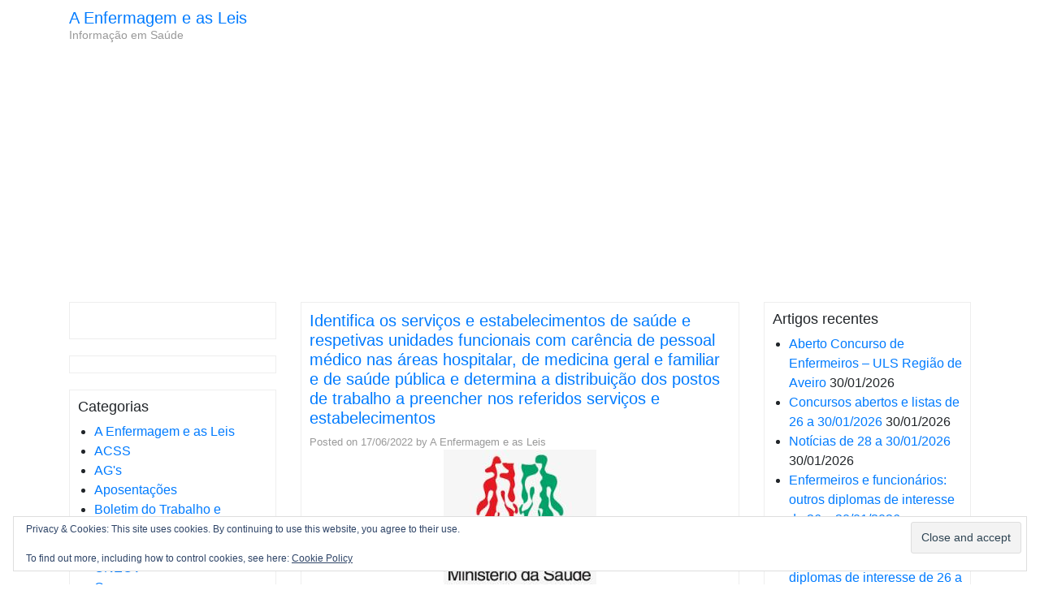

--- FILE ---
content_type: text/html; charset=UTF-8
request_url: http://www.aenfermagemeasleis.pt/2022/06/17/identifica-os-servicos-e-estabelecimentos-de-saude-e-respetivas-unidades-funcionais-com-carencia-de-pessoal-medico-nas-areas-hospitalar-de-medicina-geral-e-familiar-e-de-saude-publica-e-determina-a-d/
body_size: 103797
content:
<!DOCTYPE html>
<html class="no-js" dir="ltr" lang="pt-PT" prefix="og: https://ogp.me/ns#">
    <head>
        <meta charset="UTF-8">
        <meta http-equiv="x-ua-compatible" content="ie=edge">
        <meta name="viewport" content="width=device-width, initial-scale=1, shrink-to-fit=no">

        <link rel="profile" href="http://gmpg.org/xfn/11" />
        <link rel="pingback" href="http://www.aenfermagemeasleis.pt/wp/xmlrpc.php" />

        <!--WordPress head-->
        <script type="text/javascript">
/* <![CDATA[ */
(()=>{var e={};e.g=function(){if("object"==typeof globalThis)return globalThis;try{return this||new Function("return this")()}catch(e){if("object"==typeof window)return window}}(),function({ampUrl:n,isCustomizePreview:t,isAmpDevMode:r,noampQueryVarName:o,noampQueryVarValue:s,disabledStorageKey:i,mobileUserAgents:a,regexRegex:c}){if("undefined"==typeof sessionStorage)return;const d=new RegExp(c);if(!a.some((e=>{const n=e.match(d);return!(!n||!new RegExp(n[1],n[2]).test(navigator.userAgent))||navigator.userAgent.includes(e)})))return;e.g.addEventListener("DOMContentLoaded",(()=>{const e=document.getElementById("amp-mobile-version-switcher");if(!e)return;e.hidden=!1;const n=e.querySelector("a[href]");n&&n.addEventListener("click",(()=>{sessionStorage.removeItem(i)}))}));const g=r&&["paired-browsing-non-amp","paired-browsing-amp"].includes(window.name);if(sessionStorage.getItem(i)||t||g)return;const u=new URL(location.href),m=new URL(n);m.hash=u.hash,u.searchParams.has(o)&&s===u.searchParams.get(o)?sessionStorage.setItem(i,"1"):m.href!==u.href&&(window.stop(),location.replace(m.href))}({"ampUrl":"http:\/\/www.aenfermagemeasleis.pt\/2022\/06\/17\/identifica-os-servicos-e-estabelecimentos-de-saude-e-respetivas-unidades-funcionais-com-carencia-de-pessoal-medico-nas-areas-hospitalar-de-medicina-geral-e-familiar-e-de-saude-publica-e-determina-a-d\/amp\/","noampQueryVarName":"noamp","noampQueryVarValue":"mobile","disabledStorageKey":"amp_mobile_redirect_disabled","mobileUserAgents":["Mobile","Android","Silk\/","Kindle","BlackBerry","Opera Mini","Opera Mobi"],"regexRegex":"^\\\/((?:.|\\n)+)\\\/([i]*)$","isCustomizePreview":false,"isAmpDevMode":false})})();
/* ]]> */
</script>
<title>Identifica os serviços e estabelecimentos de saúde e respetivas unidades funcionais com carência de pessoal médico nas áreas hospitalar, de medicina geral e familiar e de saúde pública e determina a distribuição dos postos de trabalho a preencher nos referidos serviços e estabelecimentos | A Enfermagem e as Leis</title>

		<!-- All in One SEO 4.9.3 - aioseo.com -->
	<meta name="description" content="Despacho n.º 7518-B/2022 - Diário da República n.º 115/2022, 2º Suplemento, Série II de 2022-06-15Saúde - Gabinete da Secretária de Estado da Saúde Identifica os serviços e estabelecimentos de saúde e respetivas unidades funcionais com carência de pessoal médico nas áreas hospitalar, de medicina geral e familiar e de saúde pública e determina a distribuição" />
	<meta name="robots" content="max-image-preview:large" />
	<meta name="author" content="A Enfermagem e as Leis"/>
	<meta name="google-site-verification" content="UqFa3BrI3be9Ohcqy-pxPShbZdTX9OkHC0DImEQS-dY" />
	<meta name="keywords" content="serviço,estabelecimento de saúde,unidade funcional,carência,médico,hospital,medicina geral e familiar,saúde pública,distribuição,posto de trabalho,estabelecimento,,dr" />
	<link rel="canonical" href="http://www.aenfermagemeasleis.pt/2022/06/17/identifica-os-servicos-e-estabelecimentos-de-saude-e-respetivas-unidades-funcionais-com-carencia-de-pessoal-medico-nas-areas-hospitalar-de-medicina-geral-e-familiar-e-de-saude-publica-e-determina-a-d/" />
	<meta name="generator" content="All in One SEO (AIOSEO) 4.9.3" />
		<meta property="og:locale" content="pt_PT" />
		<meta property="og:site_name" content="A Enfermagem e as Leis" />
		<meta property="og:type" content="article" />
		<meta property="og:title" content="Identifica os serviços e estabelecimentos de saúde e respetivas unidades funcionais com carência de pessoal médico nas áreas hospitalar, de medicina geral e familiar e de saúde pública e determina a distribuição dos postos de trabalho a preencher nos referidos serviços e estabelecimentos | A Enfermagem e as Leis" />
		<meta property="og:description" content="Despacho n.º 7518-B/2022 - Diário da República n.º 115/2022, 2º Suplemento, Série II de 2022-06-15Saúde - Gabinete da Secretária de Estado da Saúde Identifica os serviços e estabelecimentos de saúde e respetivas unidades funcionais com carência de pessoal médico nas áreas hospitalar, de medicina geral e familiar e de saúde pública e determina a distribuição" />
		<meta property="og:url" content="http://www.aenfermagemeasleis.pt/2022/06/17/identifica-os-servicos-e-estabelecimentos-de-saude-e-respetivas-unidades-funcionais-com-carencia-de-pessoal-medico-nas-areas-hospitalar-de-medicina-geral-e-familiar-e-de-saude-publica-e-determina-a-d/" />
		<meta property="og:image" content="http://www.aenfermagemeasleis.pt/wp/wp-content/uploads/2021/01/Logo-Min-Saude.jpg" />
		<meta property="og:image:width" content="188" />
		<meta property="og:image:height" content="167" />
		<meta property="article:tag" content="serviço" />
		<meta property="article:tag" content="estabelecimento de saúde" />
		<meta property="article:tag" content="unidade funcional" />
		<meta property="article:tag" content="carência" />
		<meta property="article:tag" content="médico" />
		<meta property="article:tag" content="hospital" />
		<meta property="article:tag" content="medicina geral e familiar" />
		<meta property="article:tag" content="saúde pública" />
		<meta property="article:tag" content="distribuição" />
		<meta property="article:tag" content="posto de trabalho" />
		<meta property="article:tag" content="estabelecimento" />
		<meta property="article:tag" content="" />
		<meta property="article:tag" content="dr" />
		<meta property="article:published_time" content="2022-06-17T08:04:00+00:00" />
		<meta property="article:modified_time" content="2022-06-19T09:05:23+00:00" />
		<meta name="twitter:card" content="summary" />
		<meta name="twitter:title" content="Identifica os serviços e estabelecimentos de saúde e respetivas unidades funcionais com carência de pessoal médico nas áreas hospitalar, de medicina geral e familiar e de saúde pública e determina a distribuição dos postos de trabalho a preencher nos referidos serviços e estabelecimentos | A Enfermagem e as Leis" />
		<meta name="twitter:description" content="Despacho n.º 7518-B/2022 - Diário da República n.º 115/2022, 2º Suplemento, Série II de 2022-06-15Saúde - Gabinete da Secretária de Estado da Saúde Identifica os serviços e estabelecimentos de saúde e respetivas unidades funcionais com carência de pessoal médico nas áreas hospitalar, de medicina geral e familiar e de saúde pública e determina a distribuição" />
		<meta name="twitter:image" content="http://www.aenfermagemeasleis.pt/wp/wp-content/uploads/2021/01/Logo-Min-Saude.jpg" />
		<script type="application/ld+json" class="aioseo-schema">
			{"@context":"https:\/\/schema.org","@graph":[{"@type":"Article","@id":"http:\/\/www.aenfermagemeasleis.pt\/2022\/06\/17\/identifica-os-servicos-e-estabelecimentos-de-saude-e-respetivas-unidades-funcionais-com-carencia-de-pessoal-medico-nas-areas-hospitalar-de-medicina-geral-e-familiar-e-de-saude-publica-e-determina-a-d\/#article","name":"Identifica os servi\u00e7os e estabelecimentos de sa\u00fade e respetivas unidades funcionais com car\u00eancia de pessoal m\u00e9dico nas \u00e1reas hospitalar, de medicina geral e familiar e de sa\u00fade p\u00fablica e determina a distribui\u00e7\u00e3o dos postos de trabalho a preencher nos referidos servi\u00e7os e estabelecimentos | A Enfermagem e as Leis","headline":"Identifica os servi\u00e7os e estabelecimentos de sa\u00fade e respetivas unidades funcionais com car\u00eancia de pessoal m\u00e9dico nas \u00e1reas hospitalar, de medicina geral e familiar e de sa\u00fade p\u00fablica e determina a distribui\u00e7\u00e3o dos postos de trabalho a preencher nos referidos servi\u00e7os e estabelecimentos","author":{"@id":"http:\/\/www.aenfermagemeasleis.pt\/author\/aenferma\/#author"},"publisher":{"@id":"http:\/\/www.aenfermagemeasleis.pt\/#organization"},"image":{"@type":"ImageObject","url":"http:\/\/www.aenfermagemeasleis.pt\/wp\/wp-content\/uploads\/2021\/01\/Logo-Min-Saude.jpg","@id":"http:\/\/www.aenfermagemeasleis.pt\/2022\/06\/17\/identifica-os-servicos-e-estabelecimentos-de-saude-e-respetivas-unidades-funcionais-com-carencia-de-pessoal-medico-nas-areas-hospitalar-de-medicina-geral-e-familiar-e-de-saude-publica-e-determina-a-d\/#articleImage","width":188,"height":167},"datePublished":"2022-06-17T09:04:00+01:00","dateModified":"2022-06-19T10:05:23+01:00","inLanguage":"pt-PT","mainEntityOfPage":{"@id":"http:\/\/www.aenfermagemeasleis.pt\/2022\/06\/17\/identifica-os-servicos-e-estabelecimentos-de-saude-e-respetivas-unidades-funcionais-com-carencia-de-pessoal-medico-nas-areas-hospitalar-de-medicina-geral-e-familiar-e-de-saude-publica-e-determina-a-d\/#webpage"},"isPartOf":{"@id":"http:\/\/www.aenfermagemeasleis.pt\/2022\/06\/17\/identifica-os-servicos-e-estabelecimentos-de-saude-e-respetivas-unidades-funcionais-com-carencia-de-pessoal-medico-nas-areas-hospitalar-de-medicina-geral-e-familiar-e-de-saude-publica-e-determina-a-d\/#webpage"},"articleSection":"DR, Car\u00eancia, Distribui\u00e7\u00e3o, Estabelecimento, Estabelecimento de Sa\u00fade, Hospital, Medicina Geral e Familiar, M\u00e9dico, Posto de Trabalho, Sa\u00fade P\u00fablica, Servi\u00e7o, Unidade funcional"},{"@type":"BreadcrumbList","@id":"http:\/\/www.aenfermagemeasleis.pt\/2022\/06\/17\/identifica-os-servicos-e-estabelecimentos-de-saude-e-respetivas-unidades-funcionais-com-carencia-de-pessoal-medico-nas-areas-hospitalar-de-medicina-geral-e-familiar-e-de-saude-publica-e-determina-a-d\/#breadcrumblist","itemListElement":[{"@type":"ListItem","@id":"http:\/\/www.aenfermagemeasleis.pt#listItem","position":1,"name":"Home","item":"http:\/\/www.aenfermagemeasleis.pt","nextItem":{"@type":"ListItem","@id":"http:\/\/www.aenfermagemeasleis.pt\/category\/dr\/#listItem","name":"DR"}},{"@type":"ListItem","@id":"http:\/\/www.aenfermagemeasleis.pt\/category\/dr\/#listItem","position":2,"name":"DR","item":"http:\/\/www.aenfermagemeasleis.pt\/category\/dr\/","nextItem":{"@type":"ListItem","@id":"http:\/\/www.aenfermagemeasleis.pt\/2022\/06\/17\/identifica-os-servicos-e-estabelecimentos-de-saude-e-respetivas-unidades-funcionais-com-carencia-de-pessoal-medico-nas-areas-hospitalar-de-medicina-geral-e-familiar-e-de-saude-publica-e-determina-a-d\/#listItem","name":"Identifica os servi\u00e7os e estabelecimentos de sa\u00fade e respetivas unidades funcionais com car\u00eancia de pessoal m\u00e9dico nas \u00e1reas hospitalar, de medicina geral e familiar e de sa\u00fade p\u00fablica e determina a distribui\u00e7\u00e3o dos postos de trabalho a preencher nos referidos servi\u00e7os e estabelecimentos"},"previousItem":{"@type":"ListItem","@id":"http:\/\/www.aenfermagemeasleis.pt#listItem","name":"Home"}},{"@type":"ListItem","@id":"http:\/\/www.aenfermagemeasleis.pt\/2022\/06\/17\/identifica-os-servicos-e-estabelecimentos-de-saude-e-respetivas-unidades-funcionais-com-carencia-de-pessoal-medico-nas-areas-hospitalar-de-medicina-geral-e-familiar-e-de-saude-publica-e-determina-a-d\/#listItem","position":3,"name":"Identifica os servi\u00e7os e estabelecimentos de sa\u00fade e respetivas unidades funcionais com car\u00eancia de pessoal m\u00e9dico nas \u00e1reas hospitalar, de medicina geral e familiar e de sa\u00fade p\u00fablica e determina a distribui\u00e7\u00e3o dos postos de trabalho a preencher nos referidos servi\u00e7os e estabelecimentos","previousItem":{"@type":"ListItem","@id":"http:\/\/www.aenfermagemeasleis.pt\/category\/dr\/#listItem","name":"DR"}}]},{"@type":"Organization","@id":"http:\/\/www.aenfermagemeasleis.pt\/#organization","name":"A Enfermagem e as Leis","description":"Informa\u00e7\u00e3o em Sa\u00fade Informa\u00e7\u00e3o em Sa\u00fade","url":"http:\/\/www.aenfermagemeasleis.pt\/","email":"duarte.leal@gmail.com","logo":{"@type":"ImageObject","url":"http:\/\/www.aenfermagemeasleis.pt\/wp\/wp-content\/uploads\/2014\/03\/cropped-cropped-BannerFfundobranco41.jpg","@id":"http:\/\/www.aenfermagemeasleis.pt\/2022\/06\/17\/identifica-os-servicos-e-estabelecimentos-de-saude-e-respetivas-unidades-funcionais-com-carencia-de-pessoal-medico-nas-areas-hospitalar-de-medicina-geral-e-familiar-e-de-saude-publica-e-determina-a-d\/#organizationLogo","width":1600,"height":230},"image":{"@id":"http:\/\/www.aenfermagemeasleis.pt\/2022\/06\/17\/identifica-os-servicos-e-estabelecimentos-de-saude-e-respetivas-unidades-funcionais-com-carencia-de-pessoal-medico-nas-areas-hospitalar-de-medicina-geral-e-familiar-e-de-saude-publica-e-determina-a-d\/#organizationLogo"}},{"@type":"Person","@id":"http:\/\/www.aenfermagemeasleis.pt\/author\/aenferma\/#author","url":"http:\/\/www.aenfermagemeasleis.pt\/author\/aenferma\/","name":"A Enfermagem e as Leis","image":{"@type":"ImageObject","@id":"http:\/\/www.aenfermagemeasleis.pt\/2022\/06\/17\/identifica-os-servicos-e-estabelecimentos-de-saude-e-respetivas-unidades-funcionais-com-carencia-de-pessoal-medico-nas-areas-hospitalar-de-medicina-geral-e-familiar-e-de-saude-publica-e-determina-a-d\/#authorImage","url":"https:\/\/secure.gravatar.com\/avatar\/f0e2da1632bcf5300fd4b2d33597ed972b46f6294a431e7514f993b6ca8eb870?s=96&d=mm&r=g","width":96,"height":96,"caption":"A Enfermagem e as Leis"}},{"@type":"WebPage","@id":"http:\/\/www.aenfermagemeasleis.pt\/2022\/06\/17\/identifica-os-servicos-e-estabelecimentos-de-saude-e-respetivas-unidades-funcionais-com-carencia-de-pessoal-medico-nas-areas-hospitalar-de-medicina-geral-e-familiar-e-de-saude-publica-e-determina-a-d\/#webpage","url":"http:\/\/www.aenfermagemeasleis.pt\/2022\/06\/17\/identifica-os-servicos-e-estabelecimentos-de-saude-e-respetivas-unidades-funcionais-com-carencia-de-pessoal-medico-nas-areas-hospitalar-de-medicina-geral-e-familiar-e-de-saude-publica-e-determina-a-d\/","name":"Identifica os servi\u00e7os e estabelecimentos de sa\u00fade e respetivas unidades funcionais com car\u00eancia de pessoal m\u00e9dico nas \u00e1reas hospitalar, de medicina geral e familiar e de sa\u00fade p\u00fablica e determina a distribui\u00e7\u00e3o dos postos de trabalho a preencher nos referidos servi\u00e7os e estabelecimentos | A Enfermagem e as Leis","description":"Despacho n.\u00ba 7518-B\/2022 - Di\u00e1rio da Rep\u00fablica n.\u00ba 115\/2022, 2\u00ba Suplemento, S\u00e9rie II de 2022-06-15Sa\u00fade - Gabinete da Secret\u00e1ria de Estado da Sa\u00fade Identifica os servi\u00e7os e estabelecimentos de sa\u00fade e respetivas unidades funcionais com car\u00eancia de pessoal m\u00e9dico nas \u00e1reas hospitalar, de medicina geral e familiar e de sa\u00fade p\u00fablica e determina a distribui\u00e7\u00e3o","inLanguage":"pt-PT","isPartOf":{"@id":"http:\/\/www.aenfermagemeasleis.pt\/#website"},"breadcrumb":{"@id":"http:\/\/www.aenfermagemeasleis.pt\/2022\/06\/17\/identifica-os-servicos-e-estabelecimentos-de-saude-e-respetivas-unidades-funcionais-com-carencia-de-pessoal-medico-nas-areas-hospitalar-de-medicina-geral-e-familiar-e-de-saude-publica-e-determina-a-d\/#breadcrumblist"},"author":{"@id":"http:\/\/www.aenfermagemeasleis.pt\/author\/aenferma\/#author"},"creator":{"@id":"http:\/\/www.aenfermagemeasleis.pt\/author\/aenferma\/#author"},"datePublished":"2022-06-17T09:04:00+01:00","dateModified":"2022-06-19T10:05:23+01:00"},{"@type":"WebSite","@id":"http:\/\/www.aenfermagemeasleis.pt\/#website","url":"http:\/\/www.aenfermagemeasleis.pt\/","name":"A Enfermagem e as Leis","description":"Informa\u00e7\u00e3o em Sa\u00fade","inLanguage":"pt-PT","publisher":{"@id":"http:\/\/www.aenfermagemeasleis.pt\/#organization"}}]}
		</script>
		<!-- All in One SEO -->

<link rel='dns-prefetch' href='//www.googletagmanager.com' />
<link rel='dns-prefetch' href='//stats.wp.com' />
<link rel='dns-prefetch' href='//pagead2.googlesyndication.com' />
<link rel='preconnect' href='//c0.wp.com' />
<link rel="alternate" type="application/rss+xml" title="A Enfermagem e as Leis &raquo; Feed" href="http://www.aenfermagemeasleis.pt/feed/" />
<link rel="alternate" type="application/rss+xml" title="A Enfermagem e as Leis &raquo; Feed de comentários" href="http://www.aenfermagemeasleis.pt/comments/feed/" />
<link rel="alternate" type="application/rss+xml" title="Feed de comentários de A Enfermagem e as Leis &raquo; Identifica os serviços e estabelecimentos de saúde e respetivas unidades funcionais com carência de pessoal médico nas áreas hospitalar, de medicina geral e familiar e de saúde pública e determina a distribuição dos postos de trabalho a preencher nos referidos serviços e estabelecimentos" href="http://www.aenfermagemeasleis.pt/2022/06/17/identifica-os-servicos-e-estabelecimentos-de-saude-e-respetivas-unidades-funcionais-com-carencia-de-pessoal-medico-nas-areas-hospitalar-de-medicina-geral-e-familiar-e-de-saude-publica-e-determina-a-d/feed/" />
<link rel="alternate" title="oEmbed (JSON)" type="application/json+oembed" href="http://www.aenfermagemeasleis.pt/wp-json/oembed/1.0/embed?url=http%3A%2F%2Fwww.aenfermagemeasleis.pt%2F2022%2F06%2F17%[base64]%2F" />
<link rel="alternate" title="oEmbed (XML)" type="text/xml+oembed" href="http://www.aenfermagemeasleis.pt/wp-json/oembed/1.0/embed?url=http%3A%2F%2Fwww.aenfermagemeasleis.pt%2F2022%2F06%2F17%[base64]%2F&#038;format=xml" />
<style id='wp-img-auto-sizes-contain-inline-css' type='text/css'>
img:is([sizes=auto i],[sizes^="auto," i]){contain-intrinsic-size:3000px 1500px}
/*# sourceURL=wp-img-auto-sizes-contain-inline-css */
</style>

<link rel='stylesheet' id='jetpack_related-posts-css' href='https://c0.wp.com/p/jetpack/15.4/modules/related-posts/related-posts.css' type='text/css' media='all' />
<style id='wp-emoji-styles-inline-css' type='text/css'>

	img.wp-smiley, img.emoji {
		display: inline !important;
		border: none !important;
		box-shadow: none !important;
		height: 1em !important;
		width: 1em !important;
		margin: 0 0.07em !important;
		vertical-align: -0.1em !important;
		background: none !important;
		padding: 0 !important;
	}
/*# sourceURL=wp-emoji-styles-inline-css */
</style>
<link rel='stylesheet' id='wp-block-library-css' href='https://c0.wp.com/c/6.9/wp-includes/css/dist/block-library/style.min.css' type='text/css' media='all' />
<style id='global-styles-inline-css' type='text/css'>
:root{--wp--preset--aspect-ratio--square: 1;--wp--preset--aspect-ratio--4-3: 4/3;--wp--preset--aspect-ratio--3-4: 3/4;--wp--preset--aspect-ratio--3-2: 3/2;--wp--preset--aspect-ratio--2-3: 2/3;--wp--preset--aspect-ratio--16-9: 16/9;--wp--preset--aspect-ratio--9-16: 9/16;--wp--preset--color--black: #000000;--wp--preset--color--cyan-bluish-gray: #abb8c3;--wp--preset--color--white: #ffffff;--wp--preset--color--pale-pink: #f78da7;--wp--preset--color--vivid-red: #cf2e2e;--wp--preset--color--luminous-vivid-orange: #ff6900;--wp--preset--color--luminous-vivid-amber: #fcb900;--wp--preset--color--light-green-cyan: #7bdcb5;--wp--preset--color--vivid-green-cyan: #00d084;--wp--preset--color--pale-cyan-blue: #8ed1fc;--wp--preset--color--vivid-cyan-blue: #0693e3;--wp--preset--color--vivid-purple: #9b51e0;--wp--preset--gradient--vivid-cyan-blue-to-vivid-purple: linear-gradient(135deg,rgb(6,147,227) 0%,rgb(155,81,224) 100%);--wp--preset--gradient--light-green-cyan-to-vivid-green-cyan: linear-gradient(135deg,rgb(122,220,180) 0%,rgb(0,208,130) 100%);--wp--preset--gradient--luminous-vivid-amber-to-luminous-vivid-orange: linear-gradient(135deg,rgb(252,185,0) 0%,rgb(255,105,0) 100%);--wp--preset--gradient--luminous-vivid-orange-to-vivid-red: linear-gradient(135deg,rgb(255,105,0) 0%,rgb(207,46,46) 100%);--wp--preset--gradient--very-light-gray-to-cyan-bluish-gray: linear-gradient(135deg,rgb(238,238,238) 0%,rgb(169,184,195) 100%);--wp--preset--gradient--cool-to-warm-spectrum: linear-gradient(135deg,rgb(74,234,220) 0%,rgb(151,120,209) 20%,rgb(207,42,186) 40%,rgb(238,44,130) 60%,rgb(251,105,98) 80%,rgb(254,248,76) 100%);--wp--preset--gradient--blush-light-purple: linear-gradient(135deg,rgb(255,206,236) 0%,rgb(152,150,240) 100%);--wp--preset--gradient--blush-bordeaux: linear-gradient(135deg,rgb(254,205,165) 0%,rgb(254,45,45) 50%,rgb(107,0,62) 100%);--wp--preset--gradient--luminous-dusk: linear-gradient(135deg,rgb(255,203,112) 0%,rgb(199,81,192) 50%,rgb(65,88,208) 100%);--wp--preset--gradient--pale-ocean: linear-gradient(135deg,rgb(255,245,203) 0%,rgb(182,227,212) 50%,rgb(51,167,181) 100%);--wp--preset--gradient--electric-grass: linear-gradient(135deg,rgb(202,248,128) 0%,rgb(113,206,126) 100%);--wp--preset--gradient--midnight: linear-gradient(135deg,rgb(2,3,129) 0%,rgb(40,116,252) 100%);--wp--preset--font-size--small: 13px;--wp--preset--font-size--medium: 20px;--wp--preset--font-size--large: 36px;--wp--preset--font-size--x-large: 42px;--wp--preset--spacing--20: 0.44rem;--wp--preset--spacing--30: 0.67rem;--wp--preset--spacing--40: 1rem;--wp--preset--spacing--50: 1.5rem;--wp--preset--spacing--60: 2.25rem;--wp--preset--spacing--70: 3.38rem;--wp--preset--spacing--80: 5.06rem;--wp--preset--shadow--natural: 6px 6px 9px rgba(0, 0, 0, 0.2);--wp--preset--shadow--deep: 12px 12px 50px rgba(0, 0, 0, 0.4);--wp--preset--shadow--sharp: 6px 6px 0px rgba(0, 0, 0, 0.2);--wp--preset--shadow--outlined: 6px 6px 0px -3px rgb(255, 255, 255), 6px 6px rgb(0, 0, 0);--wp--preset--shadow--crisp: 6px 6px 0px rgb(0, 0, 0);}:where(.is-layout-flex){gap: 0.5em;}:where(.is-layout-grid){gap: 0.5em;}body .is-layout-flex{display: flex;}.is-layout-flex{flex-wrap: wrap;align-items: center;}.is-layout-flex > :is(*, div){margin: 0;}body .is-layout-grid{display: grid;}.is-layout-grid > :is(*, div){margin: 0;}:where(.wp-block-columns.is-layout-flex){gap: 2em;}:where(.wp-block-columns.is-layout-grid){gap: 2em;}:where(.wp-block-post-template.is-layout-flex){gap: 1.25em;}:where(.wp-block-post-template.is-layout-grid){gap: 1.25em;}.has-black-color{color: var(--wp--preset--color--black) !important;}.has-cyan-bluish-gray-color{color: var(--wp--preset--color--cyan-bluish-gray) !important;}.has-white-color{color: var(--wp--preset--color--white) !important;}.has-pale-pink-color{color: var(--wp--preset--color--pale-pink) !important;}.has-vivid-red-color{color: var(--wp--preset--color--vivid-red) !important;}.has-luminous-vivid-orange-color{color: var(--wp--preset--color--luminous-vivid-orange) !important;}.has-luminous-vivid-amber-color{color: var(--wp--preset--color--luminous-vivid-amber) !important;}.has-light-green-cyan-color{color: var(--wp--preset--color--light-green-cyan) !important;}.has-vivid-green-cyan-color{color: var(--wp--preset--color--vivid-green-cyan) !important;}.has-pale-cyan-blue-color{color: var(--wp--preset--color--pale-cyan-blue) !important;}.has-vivid-cyan-blue-color{color: var(--wp--preset--color--vivid-cyan-blue) !important;}.has-vivid-purple-color{color: var(--wp--preset--color--vivid-purple) !important;}.has-black-background-color{background-color: var(--wp--preset--color--black) !important;}.has-cyan-bluish-gray-background-color{background-color: var(--wp--preset--color--cyan-bluish-gray) !important;}.has-white-background-color{background-color: var(--wp--preset--color--white) !important;}.has-pale-pink-background-color{background-color: var(--wp--preset--color--pale-pink) !important;}.has-vivid-red-background-color{background-color: var(--wp--preset--color--vivid-red) !important;}.has-luminous-vivid-orange-background-color{background-color: var(--wp--preset--color--luminous-vivid-orange) !important;}.has-luminous-vivid-amber-background-color{background-color: var(--wp--preset--color--luminous-vivid-amber) !important;}.has-light-green-cyan-background-color{background-color: var(--wp--preset--color--light-green-cyan) !important;}.has-vivid-green-cyan-background-color{background-color: var(--wp--preset--color--vivid-green-cyan) !important;}.has-pale-cyan-blue-background-color{background-color: var(--wp--preset--color--pale-cyan-blue) !important;}.has-vivid-cyan-blue-background-color{background-color: var(--wp--preset--color--vivid-cyan-blue) !important;}.has-vivid-purple-background-color{background-color: var(--wp--preset--color--vivid-purple) !important;}.has-black-border-color{border-color: var(--wp--preset--color--black) !important;}.has-cyan-bluish-gray-border-color{border-color: var(--wp--preset--color--cyan-bluish-gray) !important;}.has-white-border-color{border-color: var(--wp--preset--color--white) !important;}.has-pale-pink-border-color{border-color: var(--wp--preset--color--pale-pink) !important;}.has-vivid-red-border-color{border-color: var(--wp--preset--color--vivid-red) !important;}.has-luminous-vivid-orange-border-color{border-color: var(--wp--preset--color--luminous-vivid-orange) !important;}.has-luminous-vivid-amber-border-color{border-color: var(--wp--preset--color--luminous-vivid-amber) !important;}.has-light-green-cyan-border-color{border-color: var(--wp--preset--color--light-green-cyan) !important;}.has-vivid-green-cyan-border-color{border-color: var(--wp--preset--color--vivid-green-cyan) !important;}.has-pale-cyan-blue-border-color{border-color: var(--wp--preset--color--pale-cyan-blue) !important;}.has-vivid-cyan-blue-border-color{border-color: var(--wp--preset--color--vivid-cyan-blue) !important;}.has-vivid-purple-border-color{border-color: var(--wp--preset--color--vivid-purple) !important;}.has-vivid-cyan-blue-to-vivid-purple-gradient-background{background: var(--wp--preset--gradient--vivid-cyan-blue-to-vivid-purple) !important;}.has-light-green-cyan-to-vivid-green-cyan-gradient-background{background: var(--wp--preset--gradient--light-green-cyan-to-vivid-green-cyan) !important;}.has-luminous-vivid-amber-to-luminous-vivid-orange-gradient-background{background: var(--wp--preset--gradient--luminous-vivid-amber-to-luminous-vivid-orange) !important;}.has-luminous-vivid-orange-to-vivid-red-gradient-background{background: var(--wp--preset--gradient--luminous-vivid-orange-to-vivid-red) !important;}.has-very-light-gray-to-cyan-bluish-gray-gradient-background{background: var(--wp--preset--gradient--very-light-gray-to-cyan-bluish-gray) !important;}.has-cool-to-warm-spectrum-gradient-background{background: var(--wp--preset--gradient--cool-to-warm-spectrum) !important;}.has-blush-light-purple-gradient-background{background: var(--wp--preset--gradient--blush-light-purple) !important;}.has-blush-bordeaux-gradient-background{background: var(--wp--preset--gradient--blush-bordeaux) !important;}.has-luminous-dusk-gradient-background{background: var(--wp--preset--gradient--luminous-dusk) !important;}.has-pale-ocean-gradient-background{background: var(--wp--preset--gradient--pale-ocean) !important;}.has-electric-grass-gradient-background{background: var(--wp--preset--gradient--electric-grass) !important;}.has-midnight-gradient-background{background: var(--wp--preset--gradient--midnight) !important;}.has-small-font-size{font-size: var(--wp--preset--font-size--small) !important;}.has-medium-font-size{font-size: var(--wp--preset--font-size--medium) !important;}.has-large-font-size{font-size: var(--wp--preset--font-size--large) !important;}.has-x-large-font-size{font-size: var(--wp--preset--font-size--x-large) !important;}
/*# sourceURL=global-styles-inline-css */
</style>

<style id='classic-theme-styles-inline-css' type='text/css'>
/*! This file is auto-generated */
.wp-block-button__link{color:#fff;background-color:#32373c;border-radius:9999px;box-shadow:none;text-decoration:none;padding:calc(.667em + 2px) calc(1.333em + 2px);font-size:1.125em}.wp-block-file__button{background:#32373c;color:#fff;text-decoration:none}
/*# sourceURL=/wp-includes/css/classic-themes.min.css */
</style>
<link rel='stylesheet' id='bootstrap-basic4-wp-main-css' href='http://www.aenfermagemeasleis.pt/wp/wp-content/themes/bootstrap-basic4/style.css?ver=1.3.6' type='text/css' media='all' />
<link rel='stylesheet' id='bootstrap4-css' href='http://www.aenfermagemeasleis.pt/wp/wp-content/themes/bootstrap-basic4/assets/css/bootstrap.min.css?ver=4.6.2' type='text/css' media='all' />
<link rel='stylesheet' id='bootstrap-basic4-font-awesome5-css' href='http://www.aenfermagemeasleis.pt/wp/wp-content/themes/bootstrap-basic4/assets/fontawesome/css/all.min.css?ver=5.15.4' type='text/css' media='all' />
<link rel='stylesheet' id='bootstrap-basic4-main-css' href='http://www.aenfermagemeasleis.pt/wp/wp-content/themes/bootstrap-basic4/assets/css/main.css?ver=1.3.6' type='text/css' media='all' />
<style id='jetpack_facebook_likebox-inline-css' type='text/css'>
.widget_facebook_likebox {
	overflow: hidden;
}

/*# sourceURL=http://www.aenfermagemeasleis.pt/wp/wp-content/plugins/jetpack/modules/widgets/facebook-likebox/style.css */
</style>
<link rel='stylesheet' id='sharedaddy-css' href='https://c0.wp.com/p/jetpack/15.4/modules/sharedaddy/sharing.css' type='text/css' media='all' />
<link rel='stylesheet' id='social-logos-css' href='https://c0.wp.com/p/jetpack/15.4/_inc/social-logos/social-logos.min.css' type='text/css' media='all' />
<script type="text/javascript" id="jetpack_related-posts-js-extra">
/* <![CDATA[ */
var related_posts_js_options = {"post_heading":"h4"};
//# sourceURL=jetpack_related-posts-js-extra
/* ]]> */
</script>
<script type="text/javascript" src="https://c0.wp.com/p/jetpack/15.4/_inc/build/related-posts/related-posts.min.js" id="jetpack_related-posts-js"></script>
<script type="text/javascript" src="https://c0.wp.com/c/6.9/wp-includes/js/jquery/jquery.min.js" id="jquery-core-js"></script>
<script type="text/javascript" src="https://c0.wp.com/c/6.9/wp-includes/js/jquery/jquery-migrate.min.js" id="jquery-migrate-js"></script>

<!-- Google tag (gtag.js) snippet added by Site Kit -->
<!-- Google Analytics snippet added by Site Kit -->
<script type="text/javascript" src="https://www.googletagmanager.com/gtag/js?id=G-Z3063R1Q9X" id="google_gtagjs-js" async></script>
<script type="text/javascript" id="google_gtagjs-js-after">
/* <![CDATA[ */
window.dataLayer = window.dataLayer || [];function gtag(){dataLayer.push(arguments);}
gtag("set","linker",{"domains":["www.aenfermagemeasleis.pt"]});
gtag("js", new Date());
gtag("set", "developer_id.dZTNiMT", true);
gtag("config", "G-Z3063R1Q9X");
 window._googlesitekit = window._googlesitekit || {}; window._googlesitekit.throttledEvents = []; window._googlesitekit.gtagEvent = (name, data) => { var key = JSON.stringify( { name, data } ); if ( !! window._googlesitekit.throttledEvents[ key ] ) { return; } window._googlesitekit.throttledEvents[ key ] = true; setTimeout( () => { delete window._googlesitekit.throttledEvents[ key ]; }, 5 ); gtag( "event", name, { ...data, event_source: "site-kit" } ); }; 
//# sourceURL=google_gtagjs-js-after
/* ]]> */
</script>
<link rel="https://api.w.org/" href="http://www.aenfermagemeasleis.pt/wp-json/" /><link rel="alternate" title="JSON" type="application/json" href="http://www.aenfermagemeasleis.pt/wp-json/wp/v2/posts/108052" /><link rel="EditURI" type="application/rsd+xml" title="RSD" href="http://www.aenfermagemeasleis.pt/wp/xmlrpc.php?rsd" />
<meta name="generator" content="WordPress 6.9" />
<link rel='shortlink' href='http://www.aenfermagemeasleis.pt/?p=108052' />
<meta name="generator" content="Site Kit by Google 1.171.0" /><link rel="alternate" type="text/html" media="only screen and (max-width: 640px)" href="http://www.aenfermagemeasleis.pt/2022/06/17/identifica-os-servicos-e-estabelecimentos-de-saude-e-respetivas-unidades-funcionais-com-carencia-de-pessoal-medico-nas-areas-hospitalar-de-medicina-geral-e-familiar-e-de-saude-publica-e-determina-a-d/amp/">	<style>img#wpstats{display:none}</style>
		
<!-- Google AdSense meta tags added by Site Kit -->
<meta name="google-adsense-platform-account" content="ca-host-pub-2644536267352236">
<meta name="google-adsense-platform-domain" content="sitekit.withgoogle.com">
<!-- End Google AdSense meta tags added by Site Kit -->
<link rel="amphtml" href="http://www.aenfermagemeasleis.pt/2022/06/17/identifica-os-servicos-e-estabelecimentos-de-saude-e-respetivas-unidades-funcionais-com-carencia-de-pessoal-medico-nas-areas-hospitalar-de-medicina-geral-e-familiar-e-de-saude-publica-e-determina-a-d/amp/">
<!-- Google Tag Manager snippet added by Site Kit -->
<script type="text/javascript">
/* <![CDATA[ */

			( function( w, d, s, l, i ) {
				w[l] = w[l] || [];
				w[l].push( {'gtm.start': new Date().getTime(), event: 'gtm.js'} );
				var f = d.getElementsByTagName( s )[0],
					j = d.createElement( s ), dl = l != 'dataLayer' ? '&l=' + l : '';
				j.async = true;
				j.src = 'https://www.googletagmanager.com/gtm.js?id=' + i + dl;
				f.parentNode.insertBefore( j, f );
			} )( window, document, 'script', 'dataLayer', 'GTM-P8D7T2K' );
			
/* ]]> */
</script>

<!-- End Google Tag Manager snippet added by Site Kit -->

<!-- Google AdSense snippet added by Site Kit -->
<script type="text/javascript" async="async" src="https://pagead2.googlesyndication.com/pagead/js/adsbygoogle.js?client=ca-pub-8914397600260961&amp;host=ca-host-pub-2644536267352236" crossorigin="anonymous"></script>

<!-- End Google AdSense snippet added by Site Kit -->
<style>#amp-mobile-version-switcher{left:0;position:absolute;width:100%;z-index:100}#amp-mobile-version-switcher>a{background-color:#444;border:0;color:#eaeaea;display:block;font-family:-apple-system,BlinkMacSystemFont,Segoe UI,Roboto,Oxygen-Sans,Ubuntu,Cantarell,Helvetica Neue,sans-serif;font-size:16px;font-weight:600;padding:15px 0;text-align:center;-webkit-text-decoration:none;text-decoration:none}#amp-mobile-version-switcher>a:active,#amp-mobile-version-switcher>a:focus,#amp-mobile-version-switcher>a:hover{-webkit-text-decoration:underline;text-decoration:underline}</style><link rel="icon" href="http://www.aenfermagemeasleis.pt/wp/wp-content/uploads/2015/08/cropped-AEEALmini1-32x32.jpg" sizes="32x32" />
<link rel="icon" href="http://www.aenfermagemeasleis.pt/wp/wp-content/uploads/2015/08/cropped-AEEALmini1-192x192.jpg" sizes="192x192" />
<link rel="apple-touch-icon" href="http://www.aenfermagemeasleis.pt/wp/wp-content/uploads/2015/08/cropped-AEEALmini1-180x180.jpg" />
<meta name="msapplication-TileImage" content="http://www.aenfermagemeasleis.pt/wp/wp-content/uploads/2015/08/cropped-AEEALmini1-270x270.jpg" />
		<style type="text/css" id="wp-custom-css">
			h1 {font-size: 20px;}		</style>
		 
        <!--end WordPress head-->
    <link rel='stylesheet' id='eu-cookie-law-style-css' href='https://c0.wp.com/p/jetpack/15.4/modules/widgets/eu-cookie-law/style.css' type='text/css' media='all' />
</head>
    <body class="wp-singular post-template-default single single-post postid-108052 single-format-standard wp-embed-responsive wp-theme-bootstrap-basic4">
        		<!-- Google Tag Manager (noscript) snippet added by Site Kit -->
		<noscript>
			<iframe src="https://www.googletagmanager.com/ns.html?id=GTM-P8D7T2K" height="0" width="0" style="display:none;visibility:hidden"></iframe>
		</noscript>
		<!-- End Google Tag Manager (noscript) snippet added by Site Kit -->
		 
        <div class="container page-container">
            <header class="page-header page-header-sitebrand-topbar">
                <div class="row row-with-vspace site-branding">
                    <div class="col-md-6 site-title">
                        <h1 class="site-title-heading">
                            <a href="http://www.aenfermagemeasleis.pt/" title="A Enfermagem e as Leis" rel="home">A Enfermagem e as Leis</a>
                        </h1>
                        <div class="site-description">
                            <small>
                                Informação em Saúde 
                            </small>
                        </div>
                    </div>
                    <div class="col-md-6 page-header-top-right">
                        <div class="sr-only">
                            <a href="#content" title="Skip to content">Skip to content</a>
                        </div>
                         
                    </div>
                </div><!--.site-branding-->
                 
                <!-- the navigation is skipped due to there is no menu or active widgets on navbar-right. -->
                 
            </header><!--.page-header-->


            <div id="content" class="site-content row row-with-vspace"> 
                <div id="sidebar-left" class="col-md-3">
                     
                    <aside id="facebook-likebox-6" class="widget widget_facebook_likebox">		<div id="fb-root"></div>
		<div class="fb-page" data-href="https://www.facebook.com/aenfermagemeasleis" data-width="340"  data-height="130" data-hide-cover="false" data-show-facepile="false" data-tabs="false" data-hide-cta="false" data-small-header="false">
		<div class="fb-xfbml-parse-ignore"><blockquote cite="https://www.facebook.com/aenfermagemeasleis"><a href="https://www.facebook.com/aenfermagemeasleis"></a></blockquote></div>
		</div>
		</aside><aside id="google_translate_widget-2" class="widget widget_google_translate_widget"><div id="google_translate_element"></div></aside><aside id="categories-2" class="widget widget_categories"><h1 class="widget-title">Categorias</h1>
			<ul>
					<li class="cat-item cat-item-46"><a href="http://www.aenfermagemeasleis.pt/category/a-enfermagem-e-as-leis/">A Enfermagem e as Leis</a>
</li>
	<li class="cat-item cat-item-304"><a href="http://www.aenfermagemeasleis.pt/category/acss/">ACSS</a>
</li>
	<li class="cat-item cat-item-256"><a href="http://www.aenfermagemeasleis.pt/category/ags/">AG&#039;s</a>
</li>
	<li class="cat-item cat-item-4004"><a href="http://www.aenfermagemeasleis.pt/category/aposentacoes/">Aposentações</a>
</li>
	<li class="cat-item cat-item-1401"><a href="http://www.aenfermagemeasleis.pt/category/boletim-do-trabalho-e-emprego/">Boletim do Trabalho e Emprego</a>
</li>
	<li class="cat-item cat-item-103"><a href="http://www.aenfermagemeasleis.pt/category/carreira-de-enfermagem/">Carreira de Enfermagem</a>
</li>
	<li class="cat-item cat-item-4242"><a href="http://www.aenfermagemeasleis.pt/category/cnecv/">CNECV</a>
</li>
	<li class="cat-item cat-item-7"><a href="http://www.aenfermagemeasleis.pt/category/concursos/">Concursos</a>
</li>
	<li class="cat-item cat-item-4081"><a href="http://www.aenfermagemeasleis.pt/category/dgaep/">DGAEP</a>
</li>
	<li class="cat-item cat-item-308"><a href="http://www.aenfermagemeasleis.pt/category/dgs/">DGS</a>
</li>
	<li class="cat-item cat-item-2"><a href="http://www.aenfermagemeasleis.pt/category/dr/">DR</a>
</li>
	<li class="cat-item cat-item-3566"><a href="http://www.aenfermagemeasleis.pt/category/ensino-superior/">Ensino Superior</a>
</li>
	<li class="cat-item cat-item-824"><a href="http://www.aenfermagemeasleis.pt/category/ers/">ERS</a>
</li>
	<li class="cat-item cat-item-3783"><a href="http://www.aenfermagemeasleis.pt/category/eventos/">Eventos</a>
</li>
	<li class="cat-item cat-item-83"><a href="http://www.aenfermagemeasleis.pt/category/formacao/">Formação</a>
</li>
	<li class="cat-item cat-item-1918"><a href="http://www.aenfermagemeasleis.pt/category/infarmed-2/">Infarmed</a>
</li>
	<li class="cat-item cat-item-472"><a href="http://www.aenfermagemeasleis.pt/category/insa/">INSA</a>
</li>
	<li class="cat-item cat-item-3789"><a href="http://www.aenfermagemeasleis.pt/category/nomeacoes-e-demissoes/">Nomeações e Demissões</a>
</li>
	<li class="cat-item cat-item-13"><a href="http://www.aenfermagemeasleis.pt/category/oe/">OE</a>
</li>
	<li class="cat-item cat-item-3790"><a href="http://www.aenfermagemeasleis.pt/category/poderes-e-competencias/">Poderes e Competências</a>
</li>
	<li class="cat-item cat-item-779"><a href="http://www.aenfermagemeasleis.pt/category/portal-da-saude/">Portal SNS</a>
</li>
	<li class="cat-item cat-item-485"><a href="http://www.aenfermagemeasleis.pt/category/tudo-sobre/">Tudo Sobre&#8230;</a>
</li>
			</ul>

			</aside><aside id="archives-2" class="widget widget_archive"><h1 class="widget-title">Arquivo</h1>
			<ul>
					<li><a href='http://www.aenfermagemeasleis.pt/2026/01/'>Janeiro 2026</a></li>
	<li><a href='http://www.aenfermagemeasleis.pt/2025/12/'>Dezembro 2025</a></li>
	<li><a href='http://www.aenfermagemeasleis.pt/2025/11/'>Novembro 2025</a></li>
	<li><a href='http://www.aenfermagemeasleis.pt/2025/10/'>Outubro 2025</a></li>
	<li><a href='http://www.aenfermagemeasleis.pt/2025/09/'>Setembro 2025</a></li>
	<li><a href='http://www.aenfermagemeasleis.pt/2025/08/'>Agosto 2025</a></li>
	<li><a href='http://www.aenfermagemeasleis.pt/2025/07/'>Julho 2025</a></li>
	<li><a href='http://www.aenfermagemeasleis.pt/2025/06/'>Junho 2025</a></li>
	<li><a href='http://www.aenfermagemeasleis.pt/2025/05/'>Maio 2025</a></li>
	<li><a href='http://www.aenfermagemeasleis.pt/2025/04/'>Abril 2025</a></li>
	<li><a href='http://www.aenfermagemeasleis.pt/2025/03/'>Março 2025</a></li>
	<li><a href='http://www.aenfermagemeasleis.pt/2025/02/'>Fevereiro 2025</a></li>
	<li><a href='http://www.aenfermagemeasleis.pt/2025/01/'>Janeiro 2025</a></li>
	<li><a href='http://www.aenfermagemeasleis.pt/2024/12/'>Dezembro 2024</a></li>
	<li><a href='http://www.aenfermagemeasleis.pt/2024/11/'>Novembro 2024</a></li>
	<li><a href='http://www.aenfermagemeasleis.pt/2024/10/'>Outubro 2024</a></li>
	<li><a href='http://www.aenfermagemeasleis.pt/2024/09/'>Setembro 2024</a></li>
	<li><a href='http://www.aenfermagemeasleis.pt/2024/08/'>Agosto 2024</a></li>
	<li><a href='http://www.aenfermagemeasleis.pt/2024/07/'>Julho 2024</a></li>
	<li><a href='http://www.aenfermagemeasleis.pt/2024/06/'>Junho 2024</a></li>
	<li><a href='http://www.aenfermagemeasleis.pt/2024/05/'>Maio 2024</a></li>
	<li><a href='http://www.aenfermagemeasleis.pt/2024/04/'>Abril 2024</a></li>
	<li><a href='http://www.aenfermagemeasleis.pt/2024/03/'>Março 2024</a></li>
	<li><a href='http://www.aenfermagemeasleis.pt/2024/02/'>Fevereiro 2024</a></li>
	<li><a href='http://www.aenfermagemeasleis.pt/2024/01/'>Janeiro 2024</a></li>
	<li><a href='http://www.aenfermagemeasleis.pt/2023/12/'>Dezembro 2023</a></li>
	<li><a href='http://www.aenfermagemeasleis.pt/2023/11/'>Novembro 2023</a></li>
	<li><a href='http://www.aenfermagemeasleis.pt/2023/10/'>Outubro 2023</a></li>
	<li><a href='http://www.aenfermagemeasleis.pt/2023/09/'>Setembro 2023</a></li>
	<li><a href='http://www.aenfermagemeasleis.pt/2023/08/'>Agosto 2023</a></li>
	<li><a href='http://www.aenfermagemeasleis.pt/2023/07/'>Julho 2023</a></li>
	<li><a href='http://www.aenfermagemeasleis.pt/2023/06/'>Junho 2023</a></li>
	<li><a href='http://www.aenfermagemeasleis.pt/2023/05/'>Maio 2023</a></li>
	<li><a href='http://www.aenfermagemeasleis.pt/2023/04/'>Abril 2023</a></li>
	<li><a href='http://www.aenfermagemeasleis.pt/2023/03/'>Março 2023</a></li>
	<li><a href='http://www.aenfermagemeasleis.pt/2023/02/'>Fevereiro 2023</a></li>
	<li><a href='http://www.aenfermagemeasleis.pt/2023/01/'>Janeiro 2023</a></li>
	<li><a href='http://www.aenfermagemeasleis.pt/2022/12/'>Dezembro 2022</a></li>
	<li><a href='http://www.aenfermagemeasleis.pt/2022/11/'>Novembro 2022</a></li>
	<li><a href='http://www.aenfermagemeasleis.pt/2022/10/'>Outubro 2022</a></li>
	<li><a href='http://www.aenfermagemeasleis.pt/2022/09/'>Setembro 2022</a></li>
	<li><a href='http://www.aenfermagemeasleis.pt/2022/08/'>Agosto 2022</a></li>
	<li><a href='http://www.aenfermagemeasleis.pt/2022/07/'>Julho 2022</a></li>
	<li><a href='http://www.aenfermagemeasleis.pt/2022/06/'>Junho 2022</a></li>
	<li><a href='http://www.aenfermagemeasleis.pt/2022/05/'>Maio 2022</a></li>
	<li><a href='http://www.aenfermagemeasleis.pt/2022/04/'>Abril 2022</a></li>
	<li><a href='http://www.aenfermagemeasleis.pt/2022/03/'>Março 2022</a></li>
	<li><a href='http://www.aenfermagemeasleis.pt/2022/02/'>Fevereiro 2022</a></li>
	<li><a href='http://www.aenfermagemeasleis.pt/2022/01/'>Janeiro 2022</a></li>
	<li><a href='http://www.aenfermagemeasleis.pt/2021/12/'>Dezembro 2021</a></li>
	<li><a href='http://www.aenfermagemeasleis.pt/2021/11/'>Novembro 2021</a></li>
	<li><a href='http://www.aenfermagemeasleis.pt/2021/10/'>Outubro 2021</a></li>
	<li><a href='http://www.aenfermagemeasleis.pt/2021/09/'>Setembro 2021</a></li>
	<li><a href='http://www.aenfermagemeasleis.pt/2021/08/'>Agosto 2021</a></li>
	<li><a href='http://www.aenfermagemeasleis.pt/2021/07/'>Julho 2021</a></li>
	<li><a href='http://www.aenfermagemeasleis.pt/2021/06/'>Junho 2021</a></li>
	<li><a href='http://www.aenfermagemeasleis.pt/2021/05/'>Maio 2021</a></li>
	<li><a href='http://www.aenfermagemeasleis.pt/2021/04/'>Abril 2021</a></li>
	<li><a href='http://www.aenfermagemeasleis.pt/2021/03/'>Março 2021</a></li>
	<li><a href='http://www.aenfermagemeasleis.pt/2021/02/'>Fevereiro 2021</a></li>
	<li><a href='http://www.aenfermagemeasleis.pt/2021/01/'>Janeiro 2021</a></li>
	<li><a href='http://www.aenfermagemeasleis.pt/2020/12/'>Dezembro 2020</a></li>
	<li><a href='http://www.aenfermagemeasleis.pt/2020/11/'>Novembro 2020</a></li>
	<li><a href='http://www.aenfermagemeasleis.pt/2020/10/'>Outubro 2020</a></li>
	<li><a href='http://www.aenfermagemeasleis.pt/2020/09/'>Setembro 2020</a></li>
	<li><a href='http://www.aenfermagemeasleis.pt/2020/08/'>Agosto 2020</a></li>
	<li><a href='http://www.aenfermagemeasleis.pt/2020/07/'>Julho 2020</a></li>
	<li><a href='http://www.aenfermagemeasleis.pt/2020/06/'>Junho 2020</a></li>
	<li><a href='http://www.aenfermagemeasleis.pt/2020/05/'>Maio 2020</a></li>
	<li><a href='http://www.aenfermagemeasleis.pt/2020/04/'>Abril 2020</a></li>
	<li><a href='http://www.aenfermagemeasleis.pt/2020/03/'>Março 2020</a></li>
	<li><a href='http://www.aenfermagemeasleis.pt/2020/02/'>Fevereiro 2020</a></li>
	<li><a href='http://www.aenfermagemeasleis.pt/2020/01/'>Janeiro 2020</a></li>
	<li><a href='http://www.aenfermagemeasleis.pt/2019/12/'>Dezembro 2019</a></li>
	<li><a href='http://www.aenfermagemeasleis.pt/2019/11/'>Novembro 2019</a></li>
	<li><a href='http://www.aenfermagemeasleis.pt/2019/10/'>Outubro 2019</a></li>
	<li><a href='http://www.aenfermagemeasleis.pt/2019/09/'>Setembro 2019</a></li>
	<li><a href='http://www.aenfermagemeasleis.pt/2019/08/'>Agosto 2019</a></li>
	<li><a href='http://www.aenfermagemeasleis.pt/2019/07/'>Julho 2019</a></li>
	<li><a href='http://www.aenfermagemeasleis.pt/2019/06/'>Junho 2019</a></li>
	<li><a href='http://www.aenfermagemeasleis.pt/2019/05/'>Maio 2019</a></li>
	<li><a href='http://www.aenfermagemeasleis.pt/2019/04/'>Abril 2019</a></li>
	<li><a href='http://www.aenfermagemeasleis.pt/2019/03/'>Março 2019</a></li>
	<li><a href='http://www.aenfermagemeasleis.pt/2019/02/'>Fevereiro 2019</a></li>
	<li><a href='http://www.aenfermagemeasleis.pt/2019/01/'>Janeiro 2019</a></li>
	<li><a href='http://www.aenfermagemeasleis.pt/2018/12/'>Dezembro 2018</a></li>
	<li><a href='http://www.aenfermagemeasleis.pt/2018/11/'>Novembro 2018</a></li>
	<li><a href='http://www.aenfermagemeasleis.pt/2018/10/'>Outubro 2018</a></li>
	<li><a href='http://www.aenfermagemeasleis.pt/2018/09/'>Setembro 2018</a></li>
	<li><a href='http://www.aenfermagemeasleis.pt/2018/08/'>Agosto 2018</a></li>
	<li><a href='http://www.aenfermagemeasleis.pt/2018/07/'>Julho 2018</a></li>
	<li><a href='http://www.aenfermagemeasleis.pt/2018/06/'>Junho 2018</a></li>
	<li><a href='http://www.aenfermagemeasleis.pt/2018/05/'>Maio 2018</a></li>
	<li><a href='http://www.aenfermagemeasleis.pt/2018/04/'>Abril 2018</a></li>
	<li><a href='http://www.aenfermagemeasleis.pt/2018/03/'>Março 2018</a></li>
	<li><a href='http://www.aenfermagemeasleis.pt/2018/02/'>Fevereiro 2018</a></li>
	<li><a href='http://www.aenfermagemeasleis.pt/2018/01/'>Janeiro 2018</a></li>
	<li><a href='http://www.aenfermagemeasleis.pt/2017/12/'>Dezembro 2017</a></li>
	<li><a href='http://www.aenfermagemeasleis.pt/2017/11/'>Novembro 2017</a></li>
	<li><a href='http://www.aenfermagemeasleis.pt/2017/10/'>Outubro 2017</a></li>
	<li><a href='http://www.aenfermagemeasleis.pt/2017/09/'>Setembro 2017</a></li>
	<li><a href='http://www.aenfermagemeasleis.pt/2017/08/'>Agosto 2017</a></li>
	<li><a href='http://www.aenfermagemeasleis.pt/2017/07/'>Julho 2017</a></li>
	<li><a href='http://www.aenfermagemeasleis.pt/2017/06/'>Junho 2017</a></li>
	<li><a href='http://www.aenfermagemeasleis.pt/2017/05/'>Maio 2017</a></li>
	<li><a href='http://www.aenfermagemeasleis.pt/2017/04/'>Abril 2017</a></li>
	<li><a href='http://www.aenfermagemeasleis.pt/2017/03/'>Março 2017</a></li>
	<li><a href='http://www.aenfermagemeasleis.pt/2017/02/'>Fevereiro 2017</a></li>
	<li><a href='http://www.aenfermagemeasleis.pt/2017/01/'>Janeiro 2017</a></li>
	<li><a href='http://www.aenfermagemeasleis.pt/2016/12/'>Dezembro 2016</a></li>
	<li><a href='http://www.aenfermagemeasleis.pt/2016/11/'>Novembro 2016</a></li>
	<li><a href='http://www.aenfermagemeasleis.pt/2016/10/'>Outubro 2016</a></li>
	<li><a href='http://www.aenfermagemeasleis.pt/2016/09/'>Setembro 2016</a></li>
	<li><a href='http://www.aenfermagemeasleis.pt/2016/08/'>Agosto 2016</a></li>
	<li><a href='http://www.aenfermagemeasleis.pt/2016/07/'>Julho 2016</a></li>
	<li><a href='http://www.aenfermagemeasleis.pt/2016/06/'>Junho 2016</a></li>
	<li><a href='http://www.aenfermagemeasleis.pt/2016/05/'>Maio 2016</a></li>
	<li><a href='http://www.aenfermagemeasleis.pt/2016/04/'>Abril 2016</a></li>
	<li><a href='http://www.aenfermagemeasleis.pt/2016/03/'>Março 2016</a></li>
	<li><a href='http://www.aenfermagemeasleis.pt/2016/02/'>Fevereiro 2016</a></li>
	<li><a href='http://www.aenfermagemeasleis.pt/2016/01/'>Janeiro 2016</a></li>
	<li><a href='http://www.aenfermagemeasleis.pt/2015/12/'>Dezembro 2015</a></li>
	<li><a href='http://www.aenfermagemeasleis.pt/2015/11/'>Novembro 2015</a></li>
	<li><a href='http://www.aenfermagemeasleis.pt/2015/10/'>Outubro 2015</a></li>
	<li><a href='http://www.aenfermagemeasleis.pt/2015/09/'>Setembro 2015</a></li>
	<li><a href='http://www.aenfermagemeasleis.pt/2015/08/'>Agosto 2015</a></li>
	<li><a href='http://www.aenfermagemeasleis.pt/2015/07/'>Julho 2015</a></li>
	<li><a href='http://www.aenfermagemeasleis.pt/2015/06/'>Junho 2015</a></li>
	<li><a href='http://www.aenfermagemeasleis.pt/2015/05/'>Maio 2015</a></li>
	<li><a href='http://www.aenfermagemeasleis.pt/2015/04/'>Abril 2015</a></li>
	<li><a href='http://www.aenfermagemeasleis.pt/2015/03/'>Março 2015</a></li>
	<li><a href='http://www.aenfermagemeasleis.pt/2015/02/'>Fevereiro 2015</a></li>
	<li><a href='http://www.aenfermagemeasleis.pt/2015/01/'>Janeiro 2015</a></li>
	<li><a href='http://www.aenfermagemeasleis.pt/2014/12/'>Dezembro 2014</a></li>
	<li><a href='http://www.aenfermagemeasleis.pt/2014/11/'>Novembro 2014</a></li>
	<li><a href='http://www.aenfermagemeasleis.pt/2014/10/'>Outubro 2014</a></li>
	<li><a href='http://www.aenfermagemeasleis.pt/2014/09/'>Setembro 2014</a></li>
	<li><a href='http://www.aenfermagemeasleis.pt/2014/08/'>Agosto 2014</a></li>
	<li><a href='http://www.aenfermagemeasleis.pt/2014/07/'>Julho 2014</a></li>
	<li><a href='http://www.aenfermagemeasleis.pt/2014/06/'>Junho 2014</a></li>
	<li><a href='http://www.aenfermagemeasleis.pt/2014/05/'>Maio 2014</a></li>
	<li><a href='http://www.aenfermagemeasleis.pt/2014/04/'>Abril 2014</a></li>
	<li><a href='http://www.aenfermagemeasleis.pt/2014/03/'>Março 2014</a></li>
	<li><a href='http://www.aenfermagemeasleis.pt/2014/02/'>Fevereiro 2014</a></li>
			</ul>

			</aside> 
                </div>
 
                <main id="main" class="col-md-6 site-main" role="main">
                     
<article id="post-108052" class="post-108052 post type-post status-publish format-standard hentry category-dr tag-carencia tag-distribuicao tag-estabelecimento tag-estabelecimento-de-saude tag-hospital tag-medicina-geral-e-familiar tag-medico tag-posto-de-trabalho tag-saude-publica tag-servico tag-unidade-funcional">
    <header class="entry-header">
        <h1 class="entry-title"><a href="http://www.aenfermagemeasleis.pt/2022/06/17/identifica-os-servicos-e-estabelecimentos-de-saude-e-respetivas-unidades-funcionais-com-carencia-de-pessoal-medico-nas-areas-hospitalar-de-medicina-geral-e-familiar-e-de-saude-publica-e-determina-a-d/" rel="bookmark">Identifica os serviços e estabelecimentos de saúde e respetivas unidades funcionais com carência de pessoal médico nas áreas hospitalar, de medicina geral e familiar e de saúde pública e determina a distribuição dos postos de trabalho a preencher nos referidos serviços e estabelecimentos</a></h1>

         
        <div class="entry-meta">
            <span class="posted-on">Posted on <a href="http://www.aenfermagemeasleis.pt/2022/06/17/identifica-os-servicos-e-estabelecimentos-de-saude-e-respetivas-unidades-funcionais-com-carencia-de-pessoal-medico-nas-areas-hospitalar-de-medicina-geral-e-familiar-e-de-saude-publica-e-determina-a-d/" title="09:04" rel="bookmark"><time class="entry-date published" datetime="2022-06-17T09:04:00+01:00">17/06/2022</time><time class="updated" datetime="2022-06-19T10:05:23+01:00">19/06/2022</time></a></span><span class="byline"> by <span class="author vcard"><a class="url fn n" href="http://www.aenfermagemeasleis.pt/author/aenferma/" title="View all posts by A Enfermagem e as Leis">A Enfermagem e as Leis</a></span></span> 
        </div><!-- .entry-meta -->
         
    </header><!-- .entry-header -->

     
    <div class="entry-content">
        <p><a href="http://www.aenfermagemeasleis.pt/wp/wp-content/uploads/2021/01/Logo-Min-Saude.jpg"><img decoding="async" class="aligncenter size-full wp-image-96857" src="http://www.aenfermagemeasleis.pt/wp/wp-content/uploads/2021/01/Logo-Min-Saude.jpg" alt="" width="188" height="167" /></a></p>
<p><span id="more-108052"></span></p>
<ul>
<li><a href="https://dre.pt/web/guest/pesquisa/-/search/184828257/details/maximized">Despacho n.º 7518-B/2022 &#8211; Diário da República n.º 115/2022, 2º Suplemento, Série II de 2022-06-15</a><b>Saúde &#8211; Gabinete da Secretária de Estado da Saúde</b>
<p>Identifica os serviços e estabelecimentos de saúde e respetivas unidades funcionais com carência de pessoal médico nas áreas hospitalar, de medicina geral e familiar e de saúde pública e determina a distribuição dos postos de trabalho a preencher nos referidos serviços e estabelecimentos no desenvolvimento do Despacho n.º 7518-A/2022, publicado no Diário da República, 2.ª série, 2.º suplemento, n.º 115, de 15 de junho de 2022</p>
<ul>
<li><a href="https://dre.pt/web/guest/pesquisa/-/search/184889248/details/maximized" target="_blank" rel="noopener" data-saferedirecturl="https://www.google.com/url?q=https://dre.pt/web/guest/pesquisa/-/search/184889248/details/maximized&amp;source=gmail&amp;ust=1655714563561000&amp;usg=AOvVaw3P01lvn6-w5F2izyGxRxG6">Declaração de Retificação n.º 548-B/2022 &#8211; Diário da República n.º 116/2022, 2º Suplemento, Série II de 2022-06-17</a><br />
<strong>Saúde &#8211; Secretaria-Geral</strong><br />
Retifica o anexo I ao Despacho n.º 7518-B/2022, publicado no Diário da República, 2.ª série, n.º 115, 2.º suplemento, de 15 de junho de 2022</li>
</ul>
</li>
</ul>
<p><script src="https://pagead2.googlesyndication.com/pagead/js/adsbygoogle.js" async=""></script><ins class="adsbygoogle" data-ad-layout="in-article" data-ad-format="fluid" data-ad-client="ca-pub-8914397600260961" data-ad-slot="9215779735"></ins><script><br />
     (adsbygoogle = window.adsbygoogle || []).push({});<br />
</script></p>
<p style="text-align: center;">«<strong>Declaração de Retificação n.º 548-B/2022</strong></p>
<p>Sumário: Retifica o anexo I ao Despacho n.º 7518-B/2022, publicado no Diário da República, 2.ª série, n.º 115, 2.º suplemento, de 15 de junho de 2022.</p>
<p>O Despacho n.º 7518-B/2022, publicado no Diário da República, 2.ª série, n.º 115, 2.º suplemento, de 15 de junho de 2022, veio identificar os serviços e estabelecimentos de saúde e respetivas unidades funcionais com carência de pessoal médico nas áreas hospitalar, de medicina geral e familiar e de saúde pública e determinar a distribuição dos postos de trabalho a preencher nos referidos serviços e estabelecimentos no desenvolvimento do Despacho n.º 7518-A/2022, publicado no Diário da República, 2.ª série, n.º 115, 2.º suplemento, de 15 de junho de 2022.</p>
<p>Tendo-se verificado que o anexo I ao Despacho n.º 7518-B/2022, respeitante à área hospitalar, saiu com inexatidões, cumpre retificá-lo mediante declaração da entidade emitente, republicando-se integralmente o anexo I do citado despacho, na versão retificada, em anexo à presente declaração de retificação, da qual faz parte integrante.</p>
<p>17 de junho de 2022. &#8211; A Secretária-Geral do Ministério da Saúde, Ana Pedroso.</p>
<p>ANEXO</p>
<p>Republicação do anexo I ao Despacho n.º 7518-B/2022, publicado no Diário da República, 2.ª série, n.º 115, 2.º suplemento, de 15 de junho de 2022</p>
<p>ANEXO I</p>
<p>Área hospitalar</p>
<p><a title="Documento em formato PDF" href="https://files.dre.pt/2s/2022/06/116000002/0000500019.pdf" target="_blank" rel="noopener">(ver documento original)</a>»</p>
<hr />
<p style="text-align: center;">«<strong>Despacho n.º 7518-B/2022</strong></p>
<p>Sumário: Identifica os serviços e estabelecimentos de saúde e respetivas unidades funcionais com carência de pessoal médico nas áreas hospitalar, de medicina geral e familiar e de saúde pública e determina a distribuição dos postos de trabalho a preencher nos referidos serviços e estabelecimentos no desenvolvimento do Despacho n.º 7518-A/2022, publicado no Diário da República, 2.ª série, 2.º suplemento, n.º 115, de 15 de junho de 2022.</p>
<p>O XXIII Governo Constitucional definiu como uma das suas prioridades continuar a política de reforço dos recursos humanos da saúde, promovendo a motivação pelo trabalho no Serviço Nacional de Saúde (SNS), o equilíbrio entre a vida familiar e profissional e a contínua evolução científico-profissional, prosseguindo também o reforço do seu número de trabalhadores.</p>
<p>Neste sentido, e reconhecendo a relevância dos conhecimentos altamente diferenciados que adquirem, sobretudo, no contexto da formação médica especializada, é necessário criar condições para que os médicos que anualmente obtêm o correspondente grau de especialista possam manter-se vinculados ao SNS, contribuindo, desse modo, para a melhoria da atividade assistencial dos serviços e estabelecimentos que o integram, ao nível dos cuidados de saúde hospitalares, da medicina geral e familiar e da saúde pública.</p>
<p>Com este propósito, foi publicado o Decreto-Lei n.º 46/2020, de 24 de julho, que permite o recrutamento de pessoal médico, na categoria de assistente, da carreira especial médica e da carreira médica das entidades públicas empresariais integradas no SNS, através do desenvolvimento de um procedimento concursal simplificado de seleção.</p>
<p>De acordo com o previsto no mencionado decreto-lei, o recrutamento é precedido da identificação dos serviços e estabelecimentos do SNS com comprovada carência de pessoal médico, por área profissional de especialização, mediante despacho do membro do Governo responsável pela área da saúde, sob proposta da Administração Central do Sistema de Saúde, I. P., ouvidas previamente as Administrações Regionais de Saúde, I. P.</p>
<p>Considerando que um conjunto de médicos concluiu recentemente o respetivo internato médico, adquirindo o grau de especialista nas áreas hospitalar, da medicina geral e familiar e de saúde pública, importa agora viabilizar a sua contratação, permitindo a sua colocação, em especial nos serviços e estabelecimentos onde se denotem as maiores carências dos profissionais de saúde em causa.</p>
<p>Do exposto, tendo em vista dar cumprimento às disposições legais em vigor, importa identificar os serviços e estabelecimento de saúde que se consideram com maiores carências de pessoal médico nas áreas hospitalar, de medicina geral e familiar e de saúde pública.</p>
<p>Assim, nos termos e ao abrigo do disposto no n.º 2 do artigo 4.º do Decreto-Lei n.º 46/2020, de 24 de julho, da alínea c) do n.º 2 do Despacho n.º 6146/2022, publicado no Diário da República, 2.ª série, n.º 98, de 20 de maio de 2022, e no desenvolvimento do Despacho n.º 7518-A/2022, publicado no Diário da República, 2.ª série, 2.º suplemento, n.º 115, de 15 de junho de 2022, determino o seguinte:</p>
<p>1 &#8211; Tendo em vista a abertura de procedimento concursal para celebração de contrato de trabalho em funções públicas por tempo indeterminado ou de contrato de trabalho sem termo ao abrigo do Código do Trabalho, consoante se trate, respetivamente, de estabelecimentos do setor público administrativo ou entidades públicas de natureza empresarial, identifico, nas áreas hospitalar, de medicina geral e familiar e de saúde pública, os serviços e estabelecimentos de saúde com comprovada carência de pessoal médico, nos termos que constam respetivamente dos anexos i, ii e iii ao presente despacho e que dele fazem parte integrante.</p>
<p>2 &#8211; Sem prejuízo do disposto no número anterior, relativamente à área de medicina geral e familiar, e ainda que a escolha do local onde, no âmbito do procedimento concursal, o médico pretenda exercer funções recaia diretamente sobre unidades funcionais, o mapa de afetação a que o médico ficará vinculado corresponde ao agrupamento de centros de saúde em que se integre aquela unidade funcional.</p>
<p>3 &#8211; No que respeita à manifestação da escolha pelos candidatos, e sem prejuízo da melhor concretização que deva ser efetuada no aviso de abertura do necessário procedimento concursal, desde já se assinala que a mesma deve ser presencial e ocorrer nas instalações da administração regional de saúde que venha a ser identificada pelo respetivo candidato.</p>
<p>4 &#8211; Podem ser opositores ao procedimento concursal a que alude o presente despacho os médicos que sejam detentores do grau de especialista na correspondente área profissional de especialização e não sejam detentores de uma relação jurídica de emprego por tempo indeterminado previamente constituída com qualquer serviço, entidade ou organismo do Estado, incluindo do respetivo setor empresarial.</p>
<p>5 &#8211; Os médicos que, tendo concluído a formação médica especializada na correspondente área profissional de especialização na 1.ª época de 2022, sejam opositores ao procedimento concursal de recrutamento a desenvolver ao abrigo do presente despacho, veem mantido o seu contrato a termo resolutivo incerto celebrado no âmbito do internato médico, até à conclusão do referido procedimento concursal, tendo como limite máximo o prazo de 18 meses.</p>
<p>15 de junho de 2022. &#8211; A Secretária de Estado da Saúde, Maria de Fátima de Jesus Fonseca.</p>
<p>ANEXO I</p>
<p>Área hospitalar</p>
<p><a title="Documento em formato PDF" href="https://files.dre.pt/2s/2022/06/115000002/0000400025.pdf" target="_blank" rel="noopener">(ver documento original)</a></p>
<p>ANEXO II</p>
<p>Área de medicina geral e familiar</p>
<p><a title="Documento em formato PDF" href="https://files.dre.pt/2s/2022/06/115000002/0000400025.pdf" target="_blank" rel="noopener">(ver documento original)</a></p>
<p>ANEXO III</p>
<p>Área de saúde pública</p>
<p><a title="Documento em formato PDF" href="https://files.dre.pt/2s/2022/06/115000002/0000400025.pdf" target="_blank" rel="noopener">(ver documento original)</a>»</p>
<p><script src="https://pagead2.googlesyndication.com/pagead/js/adsbygoogle.js" async=""></script><ins class="adsbygoogle" data-ad-layout="in-article" data-ad-format="fluid" data-ad-client="ca-pub-8914397600260961" data-ad-slot="9215779735"></ins><script><br />
     (adsbygoogle = window.adsbygoogle || []).push({});<br />
</script></p>
<div class="sharedaddy sd-sharing-enabled"><div class="robots-nocontent sd-block sd-social sd-social-official sd-sharing"><h3 class="sd-title">Partilhe:</h3><div class="sd-content"><ul><li class="share-facebook"><div class="fb-share-button" data-href="http://www.aenfermagemeasleis.pt/2022/06/17/identifica-os-servicos-e-estabelecimentos-de-saude-e-respetivas-unidades-funcionais-com-carencia-de-pessoal-medico-nas-areas-hospitalar-de-medicina-geral-e-familiar-e-de-saude-publica-e-determina-a-d/" data-layout="button_count"></div></li><li class="share-linkedin"><div class="linkedin_button"><script type="in/share" data-url="http://www.aenfermagemeasleis.pt/2022/06/17/identifica-os-servicos-e-estabelecimentos-de-saude-e-respetivas-unidades-funcionais-com-carencia-de-pessoal-medico-nas-areas-hospitalar-de-medicina-geral-e-familiar-e-de-saude-publica-e-determina-a-d/" data-counter="right"></script></div></li><li class="share-twitter"><a href="https://twitter.com/share" class="twitter-share-button" data-url="http://www.aenfermagemeasleis.pt/2022/06/17/identifica-os-servicos-e-estabelecimentos-de-saude-e-respetivas-unidades-funcionais-com-carencia-de-pessoal-medico-nas-areas-hospitalar-de-medicina-geral-e-familiar-e-de-saude-publica-e-determina-a-d/" data-text="Identifica os serviços e estabelecimentos de saúde e respetivas unidades funcionais com carência de pessoal médico nas áreas hospitalar, de medicina geral e familiar e de saúde pública e determina a distribuição dos postos de trabalho a preencher nos referidos serviços e estabelecimentos"  >Tweet</a></li><li class="share-jetpack-whatsapp"><a rel="nofollow noopener noreferrer"
				data-shared="sharing-whatsapp-108052"
				class="share-jetpack-whatsapp sd-button"
				href="http://www.aenfermagemeasleis.pt/2022/06/17/identifica-os-servicos-e-estabelecimentos-de-saude-e-respetivas-unidades-funcionais-com-carencia-de-pessoal-medico-nas-areas-hospitalar-de-medicina-geral-e-familiar-e-de-saude-publica-e-determina-a-d/?share=jetpack-whatsapp"
				target="_blank"
				aria-labelledby="sharing-whatsapp-108052"
				>
				<span id="sharing-whatsapp-108052" hidden>Click to share on WhatsApp (Opens in new window)</span>
				<span>WhatsApp</span>
			</a></li><li class="share-reddit"><a rel="nofollow noopener noreferrer"
				data-shared="sharing-reddit-108052"
				class="share-reddit sd-button"
				href="http://www.aenfermagemeasleis.pt/2022/06/17/identifica-os-servicos-e-estabelecimentos-de-saude-e-respetivas-unidades-funcionais-com-carencia-de-pessoal-medico-nas-areas-hospitalar-de-medicina-geral-e-familiar-e-de-saude-publica-e-determina-a-d/?share=reddit"
				target="_blank"
				aria-labelledby="sharing-reddit-108052"
				>
				<span id="sharing-reddit-108052" hidden>Click to share on Reddit (Opens in new window)</span>
				<span>Reddit</span>
			</a></li><li class="share-tumblr"><a class="tumblr-share-button" target="_blank" href="https://www.tumblr.com/share" data-title="Identifica os serviços e estabelecimentos de saúde e respetivas unidades funcionais com carência de pessoal médico nas áreas hospitalar, de medicina geral e familiar e de saúde pública e determina a distribuição dos postos de trabalho a preencher nos referidos serviços e estabelecimentos" data-content="http://www.aenfermagemeasleis.pt/2022/06/17/identifica-os-servicos-e-estabelecimentos-de-saude-e-respetivas-unidades-funcionais-com-carencia-de-pessoal-medico-nas-areas-hospitalar-de-medicina-geral-e-familiar-e-de-saude-publica-e-determina-a-d/" title="Share on Tumblr">Share on Tumblr</a></li><li class="share-pinterest"><div class="pinterest_button"><a href="https://www.pinterest.com/pin/create/button/?url=http%3A%2F%2Fwww.aenfermagemeasleis.pt%2F2022%2F06%2F17%[base64]%2F&#038;media=http%3A%2F%2Fwww.aenfermagemeasleis.pt%2Fwp%2Fwp-content%2Fuploads%2F2021%2F01%2FLogo-Min-Saude.jpg&#038;description=Identifica%20os%20servi%C3%A7os%20e%20estabelecimentos%20de%20sa%C3%BAde%20e%20respetivas%20unidades%20funcionais%20com%20car%C3%AAncia%20de%20pessoal%20m%C3%A9dico%20nas%20%C3%A1reas%20hospitalar%2C%20de%20medicina%20geral%20e%20familiar%20e%20de%20sa%C3%BAde%20p%C3%BAblica%20e%20determina%20a%20distribui%C3%A7%C3%A3o%20dos%20postos%20de%20trabalho%20a%20preencher%20nos%20referidos%20servi%C3%A7os%20e%20estabelecimentos" data-pin-do="buttonPin" data-pin-config="beside"><img src="//assets.pinterest.com/images/pidgets/pinit_fg_en_rect_gray_20.png" /></a></div></li><li class="share-pocket"><div class="pocket_button"><a href="https://getpocket.com/save" class="pocket-btn" data-lang="en" data-save-url="http://www.aenfermagemeasleis.pt/2022/06/17/identifica-os-servicos-e-estabelecimentos-de-saude-e-respetivas-unidades-funcionais-com-carencia-de-pessoal-medico-nas-areas-hospitalar-de-medicina-geral-e-familiar-e-de-saude-publica-e-determina-a-d/" data-pocket-count="horizontal" >Pocket</a></div></li><li class="share-telegram"><a rel="nofollow noopener noreferrer"
				data-shared="sharing-telegram-108052"
				class="share-telegram sd-button"
				href="http://www.aenfermagemeasleis.pt/2022/06/17/identifica-os-servicos-e-estabelecimentos-de-saude-e-respetivas-unidades-funcionais-com-carencia-de-pessoal-medico-nas-areas-hospitalar-de-medicina-geral-e-familiar-e-de-saude-publica-e-determina-a-d/?share=telegram"
				target="_blank"
				aria-labelledby="sharing-telegram-108052"
				>
				<span id="sharing-telegram-108052" hidden>Click to share on Telegram (Opens in new window)</span>
				<span>Telegram</span>
			</a></li><li class="share-print"><a rel="nofollow noopener noreferrer"
				data-shared="sharing-print-108052"
				class="share-print sd-button"
				href="http://www.aenfermagemeasleis.pt/2022/06/17/identifica-os-servicos-e-estabelecimentos-de-saude-e-respetivas-unidades-funcionais-com-carencia-de-pessoal-medico-nas-areas-hospitalar-de-medicina-geral-e-familiar-e-de-saude-publica-e-determina-a-d/#print?share=print"
				target="_blank"
				aria-labelledby="sharing-print-108052"
				>
				<span id="sharing-print-108052" hidden>Click to print (Opens in new window)</span>
				<span>Print</span>
			</a></li><li class="share-end"></li></ul></div></div></div>
<div id='jp-relatedposts' class='jp-relatedposts' >
	<h3 class="jp-relatedposts-headline"><em>Relacionados:</em></h3>
</div> 
        <div class="clearfix"></div>
         
    </div><!-- .entry-content -->
     

    <footer class="entry-meta">
         
        <div class="entry-meta-category-tag">
             
            <span class="cat-links">
                <span class="categories-icon fas fa-th-list" title="Posted in"></span> <a href="http://www.aenfermagemeasleis.pt/category/dr/" rel="category tag">DR</a> 
            </span>
             

             
            <span class="tags-links">
                <span class="tags-icon fas fa-tags" title="Tagged"></span> <a href="http://www.aenfermagemeasleis.pt/tag/carencia/" rel="tag">Carência</a>, <a href="http://www.aenfermagemeasleis.pt/tag/distribuicao/" rel="tag">Distribuição</a>, <a href="http://www.aenfermagemeasleis.pt/tag/estabelecimento/" rel="tag">Estabelecimento</a>, <a href="http://www.aenfermagemeasleis.pt/tag/estabelecimento-de-saude/" rel="tag">Estabelecimento de Saúde</a>, <a href="http://www.aenfermagemeasleis.pt/tag/hospital/" rel="tag">Hospital</a>, <a href="http://www.aenfermagemeasleis.pt/tag/medicina-geral-e-familiar/" rel="tag">Medicina Geral e Familiar</a>, <a href="http://www.aenfermagemeasleis.pt/tag/medico/" rel="tag">Médico</a>, <a href="http://www.aenfermagemeasleis.pt/tag/posto-de-trabalho/" rel="tag">Posto de Trabalho</a>, <a href="http://www.aenfermagemeasleis.pt/tag/saude-publica/" rel="tag">Saúde Pública</a>, <a href="http://www.aenfermagemeasleis.pt/tag/servico/" rel="tag">Serviço</a>, <a href="http://www.aenfermagemeasleis.pt/tag/unidade-funcional/" rel="tag">Unidade funcional</a> 
            </span>
             
        </div><!--.entry-meta-category-tag-->
         

        <div class="entry-meta-comment-tools">
             

             
        </div><!--.entry-meta-comment-tools-->
    </footer><!-- .entry-meta -->
</article><!-- #post-## -->
 





 
                </main>
 
                <div id="sidebar-right" class="col-md-3">
                     
                    
		<aside id="recent-posts-2" class="widget widget_recent_entries">
		<h1 class="widget-title">Artigos recentes</h1>
		<ul>
											<li>
					<a href="http://www.aenfermagemeasleis.pt/2026/01/30/aberto-concurso-de-enfermeiros-uls-regiao-de-aveiro/">Aberto Concurso de Enfermeiros &#8211; ULS Região de Aveiro</a>
											<span class="post-date">30/01/2026</span>
									</li>
											<li>
					<a href="http://www.aenfermagemeasleis.pt/2026/01/30/concursos-abertos-e-listas-de-26-a-30-01-2026/">Concursos abertos e listas de 26 a 30/01/2026</a>
											<span class="post-date">30/01/2026</span>
									</li>
											<li>
					<a href="http://www.aenfermagemeasleis.pt/2026/01/30/noticias-de-28-a-30-01-2026/">Notícias de 28 a 30/01/2026</a>
											<span class="post-date">30/01/2026</span>
									</li>
											<li>
					<a href="http://www.aenfermagemeasleis.pt/2026/01/30/enfermeiros-e-funcionarios-outros-diplomas-de-interesse-de-26-a-30-01-2026/">Enfermeiros e funcionários: outros diplomas de interesse de 26 a 30/01/2026</a>
											<span class="post-date">30/01/2026</span>
									</li>
											<li>
					<a href="http://www.aenfermagemeasleis.pt/2026/01/30/medicos-concursos-e-outros-diplomas-de-interesse-de-26-a-30-01-2026/">Médicos: concursos e outros diplomas de interesse de 26 a 30/01/2026</a>
											<span class="post-date">30/01/2026</span>
									</li>
											<li>
					<a href="http://www.aenfermagemeasleis.pt/2026/01/30/concursos-publicos-de-materiais-e-afins-na-area-da-saude-de-28-a-30-01-2026/">Concursos Públicos de Materiais e Afins na Área da Saúde de 28 a 30/01/2026</a>
											<span class="post-date">30/01/2026</span>
									</li>
											<li>
					<a href="http://www.aenfermagemeasleis.pt/2026/01/27/noticias-a-26-e-27-01-2026/">Notícias a 26 e 27/01/2026</a>
											<span class="post-date">27/01/2026</span>
									</li>
											<li>
					<a href="http://www.aenfermagemeasleis.pt/2026/01/27/concursos-publicos-de-materiais-e-afins-na-area-da-saude-a-26-e-27-01-2026/">Concursos Públicos de Materiais e Afins na Área da Saúde a 26 e 27/01/2026</a>
											<span class="post-date">27/01/2026</span>
									</li>
											<li>
					<a href="http://www.aenfermagemeasleis.pt/2026/01/23/concursos-abertos-e-listas-de-19-a-23-01-2026/">Concursos abertos e listas de 19 a 23/01/2026</a>
											<span class="post-date">23/01/2026</span>
									</li>
											<li>
					<a href="http://www.aenfermagemeasleis.pt/2026/01/23/noticias-de-21-a-23-01-2026/">Notícias de 21 a 23/01/2026</a>
											<span class="post-date">23/01/2026</span>
									</li>
											<li>
					<a href="http://www.aenfermagemeasleis.pt/2026/01/23/medicos-concursos-e-outros-diplomas-de-interesse-de-19-a-23-01-2026/">Médicos: concursos e outros diplomas de interesse de 19 a 23/01/2026</a>
											<span class="post-date">23/01/2026</span>
									</li>
											<li>
					<a href="http://www.aenfermagemeasleis.pt/2026/01/23/funcionarios-outros-diplomas-de-interesse-de-19-a-23-01-2026/">Funcionários: outros diplomas de interesse de 19 a 23/01/2026</a>
											<span class="post-date">23/01/2026</span>
									</li>
											<li>
					<a href="http://www.aenfermagemeasleis.pt/2026/01/23/concursos-publicos-de-materiais-e-afins-na-area-da-saude-de-21-a-23-01-2026/">Concursos Públicos de Materiais e Afins na Área da Saúde de 21 a 23/01/2026</a>
											<span class="post-date">23/01/2026</span>
									</li>
											<li>
					<a href="http://www.aenfermagemeasleis.pt/2026/01/22/sistema-nacional-de-acesso-a-consulta-e-cirurgia/">Sistema Nacional de Acesso a Consulta e Cirurgia</a>
											<span class="post-date">22/01/2026</span>
									</li>
					</ul>

		</aside><aside id="calendar-2" class="widget widget_calendar"><div id="calendar_wrap" class="calendar_wrap"><div class="table-responsive"><table  id="wp-calendar" class="table" class="wp-calendar-table">
	<caption>Junho 2022</caption>
	<thead>
	<tr>
		<th scope="col" aria-label="Segunda-feira">S</th>
		<th scope="col" aria-label="Terça-feira">T</th>
		<th scope="col" aria-label="Quarta-feira">Q</th>
		<th scope="col" aria-label="Quinta-feira">Q</th>
		<th scope="col" aria-label="Sexta-feira">S</th>
		<th scope="col" aria-label="Sábado">S</th>
		<th scope="col" aria-label="Domingo">D</th>
	</tr>
	</thead>
	<tbody>
	<tr>
		<td colspan="2" class="pad">&nbsp;</td><td><a href="http://www.aenfermagemeasleis.pt/2022/06/01/" aria-label="Artigos publicados em 1 de June, 2022">1</a></td><td><a href="http://www.aenfermagemeasleis.pt/2022/06/02/" aria-label="Artigos publicados em 2 de June, 2022">2</a></td><td><a href="http://www.aenfermagemeasleis.pt/2022/06/03/" aria-label="Artigos publicados em 3 de June, 2022">3</a></td><td>4</td><td>5</td>
	</tr>
	<tr>
		<td><a href="http://www.aenfermagemeasleis.pt/2022/06/06/" aria-label="Artigos publicados em 6 de June, 2022">6</a></td><td><a href="http://www.aenfermagemeasleis.pt/2022/06/07/" aria-label="Artigos publicados em 7 de June, 2022">7</a></td><td><a href="http://www.aenfermagemeasleis.pt/2022/06/08/" aria-label="Artigos publicados em 8 de June, 2022">8</a></td><td><a href="http://www.aenfermagemeasleis.pt/2022/06/09/" aria-label="Artigos publicados em 9 de June, 2022">9</a></td><td>10</td><td>11</td><td>12</td>
	</tr>
	<tr>
		<td>13</td><td><a href="http://www.aenfermagemeasleis.pt/2022/06/14/" aria-label="Artigos publicados em 14 de June, 2022">14</a></td><td><a href="http://www.aenfermagemeasleis.pt/2022/06/15/" aria-label="Artigos publicados em 15 de June, 2022">15</a></td><td>16</td><td><a href="http://www.aenfermagemeasleis.pt/2022/06/17/" aria-label="Artigos publicados em 17 de June, 2022">17</a></td><td>18</td><td>19</td>
	</tr>
	<tr>
		<td><a href="http://www.aenfermagemeasleis.pt/2022/06/20/" aria-label="Artigos publicados em 20 de June, 2022">20</a></td><td><a href="http://www.aenfermagemeasleis.pt/2022/06/21/" aria-label="Artigos publicados em 21 de June, 2022">21</a></td><td><a href="http://www.aenfermagemeasleis.pt/2022/06/22/" aria-label="Artigos publicados em 22 de June, 2022">22</a></td><td><a href="http://www.aenfermagemeasleis.pt/2022/06/23/" aria-label="Artigos publicados em 23 de June, 2022">23</a></td><td><a href="http://www.aenfermagemeasleis.pt/2022/06/24/" aria-label="Artigos publicados em 24 de June, 2022">24</a></td><td>25</td><td>26</td>
	</tr>
	<tr>
		<td><a href="http://www.aenfermagemeasleis.pt/2022/06/27/" aria-label="Artigos publicados em 27 de June, 2022">27</a></td><td><a href="http://www.aenfermagemeasleis.pt/2022/06/28/" aria-label="Artigos publicados em 28 de June, 2022">28</a></td><td><a href="http://www.aenfermagemeasleis.pt/2022/06/29/" aria-label="Artigos publicados em 29 de June, 2022">29</a></td><td><a href="http://www.aenfermagemeasleis.pt/2022/06/30/" aria-label="Artigos publicados em 30 de June, 2022">30</a></td>
		<td class="pad" colspan="3">&nbsp;</td>
	</tr>
	</tbody>
	</table><nav aria-label="Meses anteriores e seguintes" class="wp-calendar-nav">
		<span class="wp-calendar-nav-prev"><a href="http://www.aenfermagemeasleis.pt/2022/05/">&laquo; Mai</a></span>
		<span class="pad">&nbsp;</span>
		<span class="wp-calendar-nav-next"><a href="http://www.aenfermagemeasleis.pt/2022/07/">Jul &raquo;</a></span>
	</nav></div></div></aside><aside id="tag_cloud-2" class="widget widget_tag_cloud"><h1 class="widget-title">Etiquetas</h1><div class="tagcloud"><a href="http://www.aenfermagemeasleis.pt/tag/2017/" class="tag-cloud-link tag-link-4833 tag-link-position-1" style="font-size: 8.6268656716418pt;" aria-label="2017 (501 itens)">2017</a>
<a href="http://www.aenfermagemeasleis.pt/tag/2018/" class="tag-cloud-link tag-link-6473 tag-link-position-2" style="font-size: 8.4179104477612pt;" aria-label="2018 (475 itens)">2018</a>
<a href="http://www.aenfermagemeasleis.pt/tag/acss/" class="tag-cloud-link tag-link-4970 tag-link-position-3" style="font-size: 10.298507462687pt;" aria-label="ACSS (728 itens)">ACSS</a>
<a href="http://www.aenfermagemeasleis.pt/tag/admitidos/" class="tag-cloud-link tag-link-350 tag-link-position-4" style="font-size: 11.65671641791pt;" aria-label="Admitidos (982 itens)">Admitidos</a>
<a href="http://www.aenfermagemeasleis.pt/tag/alteracao/" class="tag-cloud-link tag-link-346 tag-link-position-5" style="font-size: 9.7761194029851pt;" aria-label="Alteração (645 itens)">Alteração</a>
<a href="http://www.aenfermagemeasleis.pt/tag/assistente-operacional/" class="tag-cloud-link tag-link-279 tag-link-position-6" style="font-size: 10.194029850746pt;" aria-label="Assistente Operacional (715 itens)">Assistente Operacional</a>
<a href="http://www.aenfermagemeasleis.pt/tag/assistente-tecnico/" class="tag-cloud-link tag-link-387 tag-link-position-7" style="font-size: 9.5671641791045pt;" aria-label="Assistente Técnico (615 itens)">Assistente Técnico</a>
<a href="http://www.aenfermagemeasleis.pt/tag/acores/" class="tag-cloud-link tag-link-16 tag-link-position-8" style="font-size: 8.7313432835821pt;" aria-label="Açores (506 itens)">Açores</a>
<a href="http://www.aenfermagemeasleis.pt/tag/classificacao/" class="tag-cloud-link tag-link-76 tag-link-position-9" style="font-size: 11.029850746269pt;" aria-label="Classificação (842 itens)">Classificação</a>
<a href="http://www.aenfermagemeasleis.pt/tag/competencias/" class="tag-cloud-link tag-link-1041 tag-link-position-10" style="font-size: 9.1492537313433pt;" aria-label="Competências (564 itens)">Competências</a>
<a href="http://www.aenfermagemeasleis.pt/tag/concurso/" class="tag-cloud-link tag-link-50 tag-link-position-11" style="font-size: 22pt;" aria-label="Concurso (9.571 itens)">Concurso</a>
<a href="http://www.aenfermagemeasleis.pt/tag/concurso-publico/" class="tag-cloud-link tag-link-10492 tag-link-position-12" style="font-size: 14.268656716418pt;" aria-label="Concurso Público (1.722 itens)">Concurso Público</a>
<a href="http://www.aenfermagemeasleis.pt/tag/contrato/" class="tag-cloud-link tag-link-536 tag-link-position-13" style="font-size: 10.194029850746pt;" aria-label="Contrato (710 itens)">Contrato</a>
<a href="http://www.aenfermagemeasleis.pt/tag/dgs/" class="tag-cloud-link tag-link-4971 tag-link-position-14" style="font-size: 14.164179104478pt;" aria-label="DGS (1.705 itens)">DGS</a>
<a href="http://www.aenfermagemeasleis.pt/tag/diploma/" class="tag-cloud-link tag-link-2031 tag-link-position-15" style="font-size: 11.761194029851pt;" aria-label="Diploma (1.002 itens)">Diploma</a>
<a href="http://www.aenfermagemeasleis.pt/tag/enfermagem/" class="tag-cloud-link tag-link-47 tag-link-position-16" style="font-size: 9.044776119403pt;" aria-label="Enfermagem (554 itens)">Enfermagem</a>
<a href="http://www.aenfermagemeasleis.pt/tag/enfermeiro/" class="tag-cloud-link tag-link-144 tag-link-position-17" style="font-size: 15.522388059701pt;" aria-label="Enfermeiro (2.271 itens)">Enfermeiro</a>
<a href="http://www.aenfermagemeasleis.pt/tag/excluidos/" class="tag-cloud-link tag-link-351 tag-link-position-18" style="font-size: 11.238805970149pt;" aria-label="Excluídos (884 itens)">Excluídos</a>
<a href="http://www.aenfermagemeasleis.pt/tag/farmacia/" class="tag-cloud-link tag-link-404 tag-link-position-19" style="font-size: 8.2089552238806pt;" aria-label="Farmácia (461 itens)">Farmácia</a>
<a href="http://www.aenfermagemeasleis.pt/tag/funcionario/" class="tag-cloud-link tag-link-3065 tag-link-position-20" style="font-size: 9.1492537313433pt;" aria-label="Funcionário (559 itens)">Funcionário</a>
<a href="http://www.aenfermagemeasleis.pt/tag/governo/" class="tag-cloud-link tag-link-827 tag-link-position-21" style="font-size: 8.3134328358209pt;" aria-label="Governo (465 itens)">Governo</a>
<a href="http://www.aenfermagemeasleis.pt/tag/hospital/" class="tag-cloud-link tag-link-619 tag-link-position-22" style="font-size: 8.4179104477612pt;" aria-label="Hospital (476 itens)">Hospital</a>
<a href="http://www.aenfermagemeasleis.pt/tag/inem/" class="tag-cloud-link tag-link-174 tag-link-position-23" style="font-size: 8.3134328358209pt;" aria-label="INEM (468 itens)">INEM</a>
<a href="http://www.aenfermagemeasleis.pt/tag/infarmed/" class="tag-cloud-link tag-link-246 tag-link-position-24" style="font-size: 11.44776119403pt;" aria-label="INFARMED (928 itens)">INFARMED</a>
<a href="http://www.aenfermagemeasleis.pt/tag/insa/" class="tag-cloud-link tag-link-4972 tag-link-position-25" style="font-size: 11.44776119403pt;" aria-label="INSA (932 itens)">INSA</a>
<a href="http://www.aenfermagemeasleis.pt/tag/interesse/" class="tag-cloud-link tag-link-10653 tag-link-position-26" style="font-size: 10.298507462687pt;" aria-label="interesse (720 itens)">interesse</a>
<a href="http://www.aenfermagemeasleis.pt/tag/lista/" class="tag-cloud-link tag-link-51 tag-link-position-27" style="font-size: 14.686567164179pt;" aria-label="Lista (1.922 itens)">Lista</a>
<a href="http://www.aenfermagemeasleis.pt/tag/lista-de-admitidos-e-excluidos/" class="tag-cloud-link tag-link-1543 tag-link-position-28" style="font-size: 9.8805970149254pt;" aria-label="Lista de Admitidos e Excluídos (654 itens)">Lista de Admitidos e Excluídos</a>
<a href="http://www.aenfermagemeasleis.pt/tag/lista-final/" class="tag-cloud-link tag-link-376 tag-link-position-29" style="font-size: 14.89552238806pt;" aria-label="Lista Final (1.991 itens)">Lista Final</a>
<a href="http://www.aenfermagemeasleis.pt/tag/materiais/" class="tag-cloud-link tag-link-2699 tag-link-position-30" style="font-size: 14.686567164179pt;" aria-label="Materiais (1.909 itens)">Materiais</a>
<a href="http://www.aenfermagemeasleis.pt/tag/medicamento/" class="tag-cloud-link tag-link-343 tag-link-position-31" style="font-size: 8pt;" aria-label="Medicamento (440 itens)">Medicamento</a>
<a href="http://www.aenfermagemeasleis.pt/tag/mobilidade/" class="tag-cloud-link tag-link-504 tag-link-position-32" style="font-size: 10.194029850746pt;" aria-label="Mobilidade (710 itens)">Mobilidade</a>
<a href="http://www.aenfermagemeasleis.pt/tag/medico/" class="tag-cloud-link tag-link-107 tag-link-position-33" style="font-size: 14.059701492537pt;" aria-label="Médico (1.657 itens)">Médico</a>
<a href="http://www.aenfermagemeasleis.pt/tag/nomeacoes/" class="tag-cloud-link tag-link-22 tag-link-position-34" style="font-size: 14.373134328358pt;" aria-label="Nomeações (1.765 itens)">Nomeações</a>
<a href="http://www.aenfermagemeasleis.pt/tag/noticias/" class="tag-cloud-link tag-link-4343 tag-link-position-35" style="font-size: 12.388059701493pt;" aria-label="Notícias (1.158 itens)">Notícias</a>
<a href="http://www.aenfermagemeasleis.pt/tag/poderes/" class="tag-cloud-link tag-link-544 tag-link-position-36" style="font-size: 8.7313432835821pt;" aria-label="Poderes (507 itens)">Poderes</a>
<a href="http://www.aenfermagemeasleis.pt/tag/portugal/" class="tag-cloud-link tag-link-1091 tag-link-position-37" style="font-size: 8.2089552238806pt;" aria-label="Portugal (453 itens)">Portugal</a>
<a href="http://www.aenfermagemeasleis.pt/tag/projeto/" class="tag-cloud-link tag-link-891 tag-link-position-38" style="font-size: 8.4179104477612pt;" aria-label="Projeto (483 itens)">Projeto</a>
<a href="http://www.aenfermagemeasleis.pt/tag/regulamento/" class="tag-cloud-link tag-link-31 tag-link-position-39" style="font-size: 13.641791044776pt;" aria-label="Regulamento (1.504 itens)">Regulamento</a>
<a href="http://www.aenfermagemeasleis.pt/tag/relatorio/" class="tag-cloud-link tag-link-657 tag-link-position-40" style="font-size: 8.4179104477612pt;" aria-label="Relatório (479 itens)">Relatório</a>
<a href="http://www.aenfermagemeasleis.pt/tag/saude/" class="tag-cloud-link tag-link-533 tag-link-position-41" style="font-size: 16.149253731343pt;" aria-label="Saúde (2.605 itens)">Saúde</a>
<a href="http://www.aenfermagemeasleis.pt/tag/sns/" class="tag-cloud-link tag-link-110 tag-link-position-42" style="font-size: 8.9402985074627pt;" aria-label="SNS (542 itens)">SNS</a>
<a href="http://www.aenfermagemeasleis.pt/tag/tdt/" class="tag-cloud-link tag-link-1048 tag-link-position-43" style="font-size: 11.238805970149pt;" aria-label="TDT (896 itens)">TDT</a>
<a href="http://www.aenfermagemeasleis.pt/tag/tsdt/" class="tag-cloud-link tag-link-12606 tag-link-position-44" style="font-size: 10.402985074627pt;" aria-label="TSDT (740 itens)">TSDT</a>
<a href="http://www.aenfermagemeasleis.pt/tag/tecnico-superior/" class="tag-cloud-link tag-link-421 tag-link-position-45" style="font-size: 12.388059701493pt;" aria-label="Técnico Superior (1.139 itens)">Técnico Superior</a></div>
</aside> 
                </div>
            </div><!--.site-content-->


            <footer id="site-footer" class="site-footer page-footer">
                <div id="footer-row" class="row">
                    <div class="col-md-6 footer-left">
                        <div id="eu_cookie_law_widget-2" class="widget widget_eu_cookie_law_widget">
<div
	class="hide-on-button"
	data-hide-timeout="30"
	data-consent-expiration="180"
	id="eu-cookie-law"
>
	<form method="post" id="jetpack-eu-cookie-law-form">
		<input type="submit" value="Close and accept" class="accept" />
	</form>

	Privacy &amp; Cookies: This site uses cookies. By continuing to use this website, you agree to their use.<br />
<br />
To find out more, including how to control cookies, see here:
		<a href="https://automattic.com/cookies/" rel="nofollow">
		Cookie Policy	</a>
</div>
</div> 
                    </div>
                    <div class="col-md-6 footer-right text-right">
                         
                    </div>
                </div>
            </footer><!--.page-footer-->
        </div><!--.page-container-->


        <!--WordPress footer-->
        <script type="speculationrules">
{"prefetch":[{"source":"document","where":{"and":[{"href_matches":"/*"},{"not":{"href_matches":["/wp/wp-*.php","/wp/wp-admin/*","/wp/wp-content/uploads/*","/wp/wp-content/*","/wp/wp-content/plugins/*","/wp/wp-content/themes/bootstrap-basic4/*","/*\\?(.+)"]}},{"not":{"selector_matches":"a[rel~=\"nofollow\"]"}},{"not":{"selector_matches":".no-prefetch, .no-prefetch a"}}]},"eagerness":"conservative"}]}
</script>
		<div id="amp-mobile-version-switcher" hidden>
			<a rel="" href="http://www.aenfermagemeasleis.pt/2022/06/17/identifica-os-servicos-e-estabelecimentos-de-saude-e-respetivas-unidades-funcionais-com-carencia-de-pessoal-medico-nas-areas-hospitalar-de-medicina-geral-e-familiar-e-de-saude-publica-e-determina-a-d/amp/">
				Go to mobile version			</a>
		</div>

				
	<script type="text/javascript">
		window.WPCOM_sharing_counts = {"http://www.aenfermagemeasleis.pt/2022/06/17/identifica-os-servicos-e-estabelecimentos-de-saude-e-respetivas-unidades-funcionais-com-carencia-de-pessoal-medico-nas-areas-hospitalar-de-medicina-geral-e-familiar-e-de-saude-publica-e-determina-a-d/":108052};
	</script>
							<div id="fb-root"></div>
			<script>(function(d, s, id) { var js, fjs = d.getElementsByTagName(s)[0]; if (d.getElementById(id)) return; js = d.createElement(s); js.id = id; js.src = 'https://connect.facebook.net/pt_PT/sdk.js#xfbml=1&amp;appId=249643311490&version=v2.3'; fjs.parentNode.insertBefore(js, fjs); }(document, 'script', 'facebook-jssdk'));</script>
			<script>
			document.body.addEventListener( 'is.post-load', function() {
				if ( 'undefined' !== typeof FB ) {
					FB.XFBML.parse();
				}
			} );
			</script>
						<script type="text/javascript">
				( function () {
					var currentScript = document.currentScript;

					// Helper function to load an external script.
					function loadScript( url, cb ) {
						var script = document.createElement( 'script' );
						var prev = currentScript || document.getElementsByTagName( 'script' )[ 0 ];
						script.setAttribute( 'async', true );
						script.setAttribute( 'src', url );
						prev.parentNode.insertBefore( script, prev );
						script.addEventListener( 'load', cb );
					}

					function init() {
						loadScript( 'https://platform.linkedin.com/in.js?async=true', function () {
							if ( typeof IN !== 'undefined' ) {
								IN.init();
							}
						} );
					}

					if ( document.readyState === 'loading' ) {
						document.addEventListener( 'DOMContentLoaded', init );
					} else {
						init();
					}

					document.body.addEventListener( 'is.post-load', function() {
						if ( typeof IN !== 'undefined' ) {
							IN.parse();
						}
					} );
				} )();
			</script>
						<script>!function(d,s,id){var js,fjs=d.getElementsByTagName(s)[0],p=/^http:/.test(d.location)?'http':'https';if(!d.getElementById(id)){js=d.createElement(s);js.id=id;js.src=p+'://platform.twitter.com/widgets.js';fjs.parentNode.insertBefore(js,fjs);}}(document, 'script', 'twitter-wjs');</script>
						<script id="tumblr-js" type="text/javascript" src="https://assets.tumblr.com/share-button.js"></script>
								<script type="text/javascript">
				( function () {
					// Pinterest shared resources
					var s = document.createElement( 'script' );
					s.type = 'text/javascript';
					s.async = true;
					s.setAttribute( 'data-pin-hover', true );					s.src = window.location.protocol + '//assets.pinterest.com/js/pinit.js';
					var x = document.getElementsByTagName( 'script' )[ 0 ];
					x.parentNode.insertBefore(s, x);
					// if 'Pin it' button has 'counts' make container wider
					function init() {
						var shares = document.querySelectorAll( 'li.share-pinterest' );
						for ( var i = 0; i < shares.length; i++ ) {
							var share = shares[ i ];
							var countElement = share.querySelector( 'a span' );
							if (countElement) {
								var countComputedStyle = window.getComputedStyle(countElement);
								if ( countComputedStyle.display === 'block' ) {
									var countWidth = parseInt( countComputedStyle.width, 10 );
									share.style.marginRight = countWidth + 11 + 'px';
								}
							}
						}
					}

					if ( document.readyState !== 'complete' ) {
						document.addEventListener( 'load', init );
					} else {
						init();
					}
				} )();
			</script>
				<script>
		( function () {
			var currentScript = document.currentScript;

			// Don't use Pocket's default JS as it we need to force init new Pocket share buttons loaded via JS.
			function jetpack_sharing_pocket_init() {
				var script = document.createElement( 'script' );
				var prev = currentScript || document.getElementsByTagName( 'script' )[ 0 ];
				script.setAttribute( 'async', true );
				script.setAttribute( 'src', 'https://widgets.getpocket.com/v1/j/btn.js?v=1' );
				prev.parentNode.insertBefore( script, prev );
			}

			if ( document.readyState === 'loading' ) {
				document.addEventListener( 'DOMContentLoaded', jetpack_sharing_pocket_init );
			} else {
				jetpack_sharing_pocket_init();
			}
			document.body.addEventListener( 'is.post-load', jetpack_sharing_pocket_init );
		} )();
		</script>
			<script type="text/javascript" src="http://www.aenfermagemeasleis.pt/wp/wp-content/themes/bootstrap-basic4/assets/js/bootstrap.bundle.min.js?ver=4.6.2" id="bootstrap4-bundle-js"></script>
<script type="text/javascript" src="http://www.aenfermagemeasleis.pt/wp/wp-content/themes/bootstrap-basic4/assets/js/main.js?ver=1.3.6" id="bootstrap-basic4-main-js"></script>
<script type="text/javascript" id="jetpack-facebook-embed-js-extra">
/* <![CDATA[ */
var jpfbembed = {"appid":"249643311490","locale":"pt_PT"};
//# sourceURL=jetpack-facebook-embed-js-extra
/* ]]> */
</script>
<script type="text/javascript" src="https://c0.wp.com/p/jetpack/15.4/_inc/build/facebook-embed.min.js" id="jetpack-facebook-embed-js"></script>
<script type="text/javascript" id="jetpack-stats-js-before">
/* <![CDATA[ */
_stq = window._stq || [];
_stq.push([ "view", {"v":"ext","blog":"65633955","post":"108052","tz":"0","srv":"www.aenfermagemeasleis.pt","j":"1:15.4"} ]);
_stq.push([ "clickTrackerInit", "65633955", "108052" ]);
//# sourceURL=jetpack-stats-js-before
/* ]]> */
</script>
<script type="text/javascript" src="https://stats.wp.com/e-202606.js" id="jetpack-stats-js" defer="defer" data-wp-strategy="defer"></script>
<script type="text/javascript" id="google-translate-init-js-extra">
/* <![CDATA[ */
var _wp_google_translate_widget = {"lang":"pt_PT","layout":"0"};
//# sourceURL=google-translate-init-js-extra
/* ]]> */
</script>
<script type="text/javascript" src="https://c0.wp.com/p/jetpack/15.4/_inc/build/widgets/google-translate/google-translate.min.js" id="google-translate-init-js"></script>
<script type="text/javascript" src="//translate.google.com/translate_a/element.js?cb=googleTranslateElementInit&amp;ver=15.4" id="google-translate-js"></script>
<script type="text/javascript" src="https://c0.wp.com/p/jetpack/15.4/_inc/build/widgets/eu-cookie-law/eu-cookie-law.min.js" id="eu-cookie-law-script-js"></script>
<script type="text/javascript" id="sharing-js-js-extra">
/* <![CDATA[ */
var sharing_js_options = {"lang":"en","counts":"1","is_stats_active":"1"};
//# sourceURL=sharing-js-js-extra
/* ]]> */
</script>
<script type="text/javascript" src="https://c0.wp.com/p/jetpack/15.4/_inc/build/sharedaddy/sharing.min.js" id="sharing-js-js"></script>
<script type="text/javascript" id="sharing-js-js-after">
/* <![CDATA[ */
var windowOpen;
			( function () {
				function matches( el, sel ) {
					return !! (
						el.matches && el.matches( sel ) ||
						el.msMatchesSelector && el.msMatchesSelector( sel )
					);
				}

				document.body.addEventListener( 'click', function ( event ) {
					if ( ! event.target ) {
						return;
					}

					var el;
					if ( matches( event.target, 'a.share-facebook' ) ) {
						el = event.target;
					} else if ( event.target.parentNode && matches( event.target.parentNode, 'a.share-facebook' ) ) {
						el = event.target.parentNode;
					}

					if ( el ) {
						event.preventDefault();

						// If there's another sharing window open, close it.
						if ( typeof windowOpen !== 'undefined' ) {
							windowOpen.close();
						}
						windowOpen = window.open( el.getAttribute( 'href' ), 'wpcomfacebook', 'menubar=1,resizable=1,width=600,height=400' );
						return false;
					}
				} );
			} )();
var windowOpen;
			( function () {
				function matches( el, sel ) {
					return !! (
						el.matches && el.matches( sel ) ||
						el.msMatchesSelector && el.msMatchesSelector( sel )
					);
				}

				document.body.addEventListener( 'click', function ( event ) {
					if ( ! event.target ) {
						return;
					}

					var el;
					if ( matches( event.target, 'a.share-telegram' ) ) {
						el = event.target;
					} else if ( event.target.parentNode && matches( event.target.parentNode, 'a.share-telegram' ) ) {
						el = event.target.parentNode;
					}

					if ( el ) {
						event.preventDefault();

						// If there's another sharing window open, close it.
						if ( typeof windowOpen !== 'undefined' ) {
							windowOpen.close();
						}
						windowOpen = window.open( el.getAttribute( 'href' ), 'wpcomtelegram', 'menubar=1,resizable=1,width=450,height=450' );
						return false;
					}
				} );
			} )();
//# sourceURL=sharing-js-js-after
/* ]]> */
</script>
<script id="wp-emoji-settings" type="application/json">
{"baseUrl":"https://s.w.org/images/core/emoji/17.0.2/72x72/","ext":".png","svgUrl":"https://s.w.org/images/core/emoji/17.0.2/svg/","svgExt":".svg","source":{"concatemoji":"http://www.aenfermagemeasleis.pt/wp/wp-includes/js/wp-emoji-release.min.js?ver=6.9"}}
</script>
<script type="module">
/* <![CDATA[ */
/*! This file is auto-generated */
const a=JSON.parse(document.getElementById("wp-emoji-settings").textContent),o=(window._wpemojiSettings=a,"wpEmojiSettingsSupports"),s=["flag","emoji"];function i(e){try{var t={supportTests:e,timestamp:(new Date).valueOf()};sessionStorage.setItem(o,JSON.stringify(t))}catch(e){}}function c(e,t,n){e.clearRect(0,0,e.canvas.width,e.canvas.height),e.fillText(t,0,0);t=new Uint32Array(e.getImageData(0,0,e.canvas.width,e.canvas.height).data);e.clearRect(0,0,e.canvas.width,e.canvas.height),e.fillText(n,0,0);const a=new Uint32Array(e.getImageData(0,0,e.canvas.width,e.canvas.height).data);return t.every((e,t)=>e===a[t])}function p(e,t){e.clearRect(0,0,e.canvas.width,e.canvas.height),e.fillText(t,0,0);var n=e.getImageData(16,16,1,1);for(let e=0;e<n.data.length;e++)if(0!==n.data[e])return!1;return!0}function u(e,t,n,a){switch(t){case"flag":return n(e,"\ud83c\udff3\ufe0f\u200d\u26a7\ufe0f","\ud83c\udff3\ufe0f\u200b\u26a7\ufe0f")?!1:!n(e,"\ud83c\udde8\ud83c\uddf6","\ud83c\udde8\u200b\ud83c\uddf6")&&!n(e,"\ud83c\udff4\udb40\udc67\udb40\udc62\udb40\udc65\udb40\udc6e\udb40\udc67\udb40\udc7f","\ud83c\udff4\u200b\udb40\udc67\u200b\udb40\udc62\u200b\udb40\udc65\u200b\udb40\udc6e\u200b\udb40\udc67\u200b\udb40\udc7f");case"emoji":return!a(e,"\ud83e\u1fac8")}return!1}function f(e,t,n,a){let r;const o=(r="undefined"!=typeof WorkerGlobalScope&&self instanceof WorkerGlobalScope?new OffscreenCanvas(300,150):document.createElement("canvas")).getContext("2d",{willReadFrequently:!0}),s=(o.textBaseline="top",o.font="600 32px Arial",{});return e.forEach(e=>{s[e]=t(o,e,n,a)}),s}function r(e){var t=document.createElement("script");t.src=e,t.defer=!0,document.head.appendChild(t)}a.supports={everything:!0,everythingExceptFlag:!0},new Promise(t=>{let n=function(){try{var e=JSON.parse(sessionStorage.getItem(o));if("object"==typeof e&&"number"==typeof e.timestamp&&(new Date).valueOf()<e.timestamp+604800&&"object"==typeof e.supportTests)return e.supportTests}catch(e){}return null}();if(!n){if("undefined"!=typeof Worker&&"undefined"!=typeof OffscreenCanvas&&"undefined"!=typeof URL&&URL.createObjectURL&&"undefined"!=typeof Blob)try{var e="postMessage("+f.toString()+"("+[JSON.stringify(s),u.toString(),c.toString(),p.toString()].join(",")+"));",a=new Blob([e],{type:"text/javascript"});const r=new Worker(URL.createObjectURL(a),{name:"wpTestEmojiSupports"});return void(r.onmessage=e=>{i(n=e.data),r.terminate(),t(n)})}catch(e){}i(n=f(s,u,c,p))}t(n)}).then(e=>{for(const n in e)a.supports[n]=e[n],a.supports.everything=a.supports.everything&&a.supports[n],"flag"!==n&&(a.supports.everythingExceptFlag=a.supports.everythingExceptFlag&&a.supports[n]);var t;a.supports.everythingExceptFlag=a.supports.everythingExceptFlag&&!a.supports.flag,a.supports.everything||((t=a.source||{}).concatemoji?r(t.concatemoji):t.wpemoji&&t.twemoji&&(r(t.twemoji),r(t.wpemoji)))});
//# sourceURL=http://www.aenfermagemeasleis.pt/wp/wp-includes/js/wp-emoji-loader.min.js
/* ]]> */
</script>
 
        <!--end WordPress footer-->
    </body>
</html>


<!-- Page supported by LiteSpeed Cache 7.7 on 2026-02-02 05:36:18 -->

--- FILE ---
content_type: text/html; charset=utf-8
request_url: https://embed.tumblr.com/widgets/share/button?canonicalUrl=http%3A%2F%2Fwww.aenfermagemeasleis.pt%2F2022%2F06%2F17%2Fidentifica-os-servicos-e-estabelecimentos-de-saude-e-respetivas-unidades-funcionais-com-carencia-de-pessoal-medico-nas-areas-hospitalar-de-medicina-geral-e-familiar-e-de-saude-publica-e-determina-a-d%2F&postcontent%5Btitle%5D=Identifica%20os%20servi%C3%A7os%20e%20estabelecimentos%20de%20sa%C3%BAde%20e%20respetivas%20unidades%20funcionais%20com%20car%C3%AAncia%20de%20pessoal%20m%C3%A9dico%20nas%20%C3%A1reas%20hospitalar%2C%20de%20medicina%20geral%20e%20familiar%20e%20de%20sa%C3%BAde%20p%C3%BAblica%20e%20determina%20a%20distribui%C3%A7%C3%A3o%20dos%20postos%20de%20trabalho%20a%20preencher%20nos%20referidos%20servi%C3%A7os%20e%20estabelecimentos&postcontent%5Bcontent%5D=http%3A%2F%2Fwww.aenfermagemeasleis.pt%2F2022%2F06%2F17%2Fidentifica-os-servicos-e-estabelecimentos-de-saude-e-respetivas-unidades-funcionais-com-carencia-de-pessoal-medico-nas-areas-hospitalar-de-medicina-geral-e-familiar-e-de-saude-publica-e-determina-a-d%2F
body_size: 4081
content:
<!DOCTYPE html><!--[if lt IE 7]>      <html class="no-js ie ie6 lt-ie9 lt-ie8 lt-ie7 default-context en_US" lang="en-US"> <![endif]--><!--[if IE 7]>         <html class="no-js ie ie7 lt-ie9 lt-ie8 default-context en_US" lang="en-US"> <![endif]--><!--[if IE 8]>         <html class="no-js ie ie8 lt-ie9 default-context en_US" lang="en-US"> <![endif]--><!--[if IE 9]>         <html class="no-js ie9 default-context en_US" lang="en-US"> <![endif]--><!--[if gt IE 9]><!--> <html class="no-js  default-context en_US" lang="en-US"> <!--<![endif]-->    <head><title>Tumblr</title><!--[if ie]><meta http-equiv="X-UA-Compatible" content="IE=Edge,chrome=1"/><![endif]--><meta http-equiv="Content-Type" content="text/html; charset=utf-8">    <meta http-equiv="x-dns-prefetch-control" content="off">    <meta name="application-name" content="Tumblr">    <meta name="msapplication-TileColor" content="#001935">    <meta name="msapplication-TileImage" content="https://assets.tumblr.com/images/favicons/mstile-150x150.png?_v=91864750651ba02aa0802d606c555ea1">    <link rel="shortcut icon" href="https://assets.tumblr.com/images/favicons/favicon.ico?_v=2d4d920e5ca6300f7d9bdfc5070fe91d" type="image/x-icon">    <link rel="icon" href="https://assets.tumblr.com/images/favicons/favicon.svg?_v=a7621ebfbfb2a4f775cff3b3876e211e" type="image/svg+xml" sizes="any">    <link rel="mask-icon" href="https://assets.tumblr.com/images/favicons/safari-pinned-tab.svg?_v=bd022dab508996af50b87e61cfaca554" color="#001935">    <meta name="p:domain_verify" content="d06c4fa470a9a6935c9a7b43d57eb7d2">    <link rel="apple-touch-icon" href="https://assets.tumblr.com/images/favicons/apple-touch-icon.png?_v=8b1a50654ef397829ca3dfcb139224b6" type="image/png" sizes="any">    <meta name="robots" id="robots" content="noodp,noydir">    <meta name="description" id="description" content="Tumblr is a place to express yourself, discover yourself, and bond over the stuff you love. It&#039;s where your interests connect you with your people.">    <meta name="keywords" id="keywords" content="tumblelog, blog, tumblog, tumbler, tumblr, tlog, microblog">    <meta name="viewport" id="viewport" content="width=device-width">    <meta name="tumblr-form-key" id="tumblr_form_key" content="!1231770010579|vW5QgKaCiObu9psIJn5MF0hoMac">    <meta name="tumblr-gpop" id="tumblr_gpop" content="Tumblr"><link rel="stylesheet" media="screen" href="https://assets.tumblr.com/client/prod/standalone/share-button-internal/index.build.css?_v=09f72c9f7e3de0d8c0cf38d5a207324f"></head><body 
                id="share_button_button"
    
        

                class="flag--reblog-ui-refresh flag--messaging-new-empty-inbox flag--npf-text-web-styles flag--npf-text-colors identity base identity-refresh share_button_button logged_out without_auto_paginate layout_modular"
    
        
><script nonce="bH4p71WiWUOKXgJQxiP9ZGimPk" type="text/javascript">
            var _comscore = _comscore || [];
            _comscore.push({"c1":"2","c2":"15742520"});
            (function(){
                var s = document.createElement("script");
                s.async = true;
                var el = document.getElementsByTagName("script")[0];
                s.src = (document.location.protocol == "https:" ? "https://sb" : "http://b") + ".scorecardresearch.com/beacon.js";
                el.parentNode.insertBefore(s, el);
            })();
        </script><noscript><img src="https://sb.scorecardresearch.com/p?cv=2.0&amp;cj=1&amp;c1=2&amp;c2=15742520" /></noscript><script type="text/javascript" nonce="bH4p71WiWUOKXgJQxiP9ZGimPk">!function(s){s.src='https://px.srvcs.tumblr.com/impixu?T=1770010579&J=eyJ0eXBlIjoidXJsIiwidXJsIjoiaHR0cDovL2VtYmVkLnR1bWJsci5jb20vd2lkZ2V0cy9zaGFyZS9idXR0b24/[base64]&U=PDEKNPJIOK&K=7dee0838a347c0307f2a5169b2037bd2802f78f561fcd71a22ab5bed61088dee&R=http%3A%2F%2Fwww.aenfermagemeasleis.pt%2F2022%2F06%2F17%[base64]%2F'.replace(/&R=[^&$]*/,'').concat('&R='+escape(document.referrer)).slice(0,2000).replace(/%.?.?$/,'');}(new Image());</script><noscript><img style="position:absolute;z-index:-3334;top:0px;left:0px;visibility:hidden;" src="https://px.srvcs.tumblr.com/impixu?T=1770010579&J=eyJ0eXBlIjoidXJsIiwidXJsIjoiaHR0cDovL2VtYmVkLnR1bWJsci5jb20vd2lkZ2V0cy9zaGFyZS9idXR0b24/[base64]&U=PDEKNPJIOK&K=84019c8ff6009811e1c49ca3f89779848e5e6ac3bbf2334ad4d52a5884280df3&R=http%3A%2F%2Fwww.aenfermagemeasleis.pt%2F2022%2F06%2F17%[base64]%2F"></noscript>        
        
        
        

        
        
        
        
        
                        <noscript id="bootloader" data-bootstrap="{&quot;Components&quot;:{&quot;PostActivity&quot;:[],&quot;NotificationPoller&quot;:{&quot;messaging_keys&quot;:[],&quot;token&quot;:&quot;&quot;,&quot;inbox_unread&quot;:0},&quot;DesktopDashboardLogo&quot;:{&quot;animations&quot;:[[&quot;https:\/\/assets.tumblr.com\/images\/logo\/hover-animations\/1.png?_v=161861acded461bb6e995593a3bae835&quot;,&quot;https:\/\/assets.tumblr.com\/images\/logo\/hover-animations\/1@2x.png?_v=496a774637302a598c851381d00009b0&quot;]]},&quot;ShareButton&quot;:{&quot;canonicalUrl&quot;:&quot;http:\/\/www.aenfermagemeasleis.pt\/2022\/06\/17\/identifica-os-servicos-e-estabelecimentos-de-saude-e-respetivas-unidades-funcionais-com-carencia-de-pessoal-medico-nas-areas-hospitalar-de-medicina-geral-e-familiar-e-de-saude-publica-e-determina-a-d\/&quot;,&quot;title&quot;:&quot;Post to Tumblr&quot;,&quot;color&quot;:&quot;blue&quot;,&quot;notes&quot;:&quot;none&quot;,&quot;content&quot;:{&quot;title&quot;:&quot;Identifica os servi\u00e7os e estabelecimentos de sa\u00fade e respetivas unidades funcionais com car\u00eancia de pessoal m\u00e9dico nas \u00e1reas hospitalar, de medicina geral e familiar e de sa\u00fade p\u00fablica e determina a distribui\u00e7\u00e3o dos postos de trabalho a preencher nos referidos servi\u00e7os e estabelecimentos&quot;,&quot;content&quot;:&quot;http:\/\/www.aenfermagemeasleis.pt\/2022\/06\/17\/identifica-os-servicos-e-estabelecimentos-de-saude-e-respetivas-unidades-funcionais-com-carencia-de-pessoal-medico-nas-areas-hospitalar-de-medicina-geral-e-familiar-e-de-saude-publica-e-determina-a-d\/&quot;},&quot;notecount&quot;:0,&quot;shareToolUrl&quot;:&quot;https:\/\/www.tumblr.com\/widgets\/share\/tool&quot;}},&quot;Flags&quot;:{&quot;features&quot;:&quot;[base64]&quot;},&quot;Context&quot;:{&quot;name&quot;:&quot;default&quot;,&quot;time&quot;:1770010579000,&quot;userinfo&quot;:{&quot;primary&quot;:&quot;&quot;,&quot;name&quot;:&quot;&quot;,&quot;channels&quot;:[]},&quot;hosts&quot;:{&quot;assets_host&quot;:&quot;https:\/\/assets.tumblr.com&quot;,&quot;secure_assets_host&quot;:&quot;https:\/\/assets.tumblr.com&quot;,&quot;www_host&quot;:&quot;https:\/\/www.tumblr.com&quot;,&quot;secure_www_host&quot;:&quot;https:\/\/www.tumblr.com&quot;,&quot;embed_host&quot;:&quot;https:\/\/embed.tumblr.com&quot;,&quot;safe_host&quot;:&quot;https:\/\/safe.txmblr.com&quot;,&quot;platform_host&quot;:&quot;https:\/\/platform.tumblr.com&quot;},&quot;language&quot;:&quot;en_US&quot;,&quot;language_simple&quot;:&quot;en&quot;,&quot;assets&quot;:&quot;https:\/\/assets.tumblr.com\/client\/prod\/&quot;},&quot;Translations&quot;:{&quot;%1$sReport %2$s&#039;s post?%3$sIf it violates our user guidelines, we&#039;ll remove it.%4$s&quot;:&quot;%1$sReport %2$s&#039;s reblog?%3$sIf it violates our user guidelines, we&#039;ll remove it.%4$s&quot;,&quot;%1$sReport %2$s&#039;s reply?%3$sIf it violates our user guidelines, we&#039;ll remove it.%4$s&quot;:&quot;%1$sReport %2$s&#039;s reblog?%3$sIf it violates our user guidelines, we&#039;ll remove it.%4$s&quot;,&quot;%1$sDelete your tip??%2$s&quot;:&quot;%1$sDelete your tip?%2$s&quot;,&quot;Deleting your tip&quot;:&quot;Deleting your tip will only remove it from the replies tab and notes. %1$sYou won&#039;t receive a refund of your tip.%2$s For further help contact %3$sTumblr Support%4$s.&quot;}}"></noscript><script src="https://assets.tumblr.com/client/prod/standalone/share-button-internal/index.build.js?_v=8fdce1ef5bd0030943923cb383665c43"></script></body></html>


--- FILE ---
content_type: text/html; charset=utf-8
request_url: https://www.google.com/recaptcha/api2/aframe
body_size: 267
content:
<!DOCTYPE HTML><html><head><meta http-equiv="content-type" content="text/html; charset=UTF-8"></head><body><script nonce="JgAIxmJoQkyFw_Kkq86nhw">/** Anti-fraud and anti-abuse applications only. See google.com/recaptcha */ try{var clients={'sodar':'https://pagead2.googlesyndication.com/pagead/sodar?'};window.addEventListener("message",function(a){try{if(a.source===window.parent){var b=JSON.parse(a.data);var c=clients[b['id']];if(c){var d=document.createElement('img');d.src=c+b['params']+'&rc='+(localStorage.getItem("rc::a")?sessionStorage.getItem("rc::b"):"");window.document.body.appendChild(d);sessionStorage.setItem("rc::e",parseInt(sessionStorage.getItem("rc::e")||0)+1);localStorage.setItem("rc::h",'1770010582510');}}}catch(b){}});window.parent.postMessage("_grecaptcha_ready", "*");}catch(b){}</script></body></html>